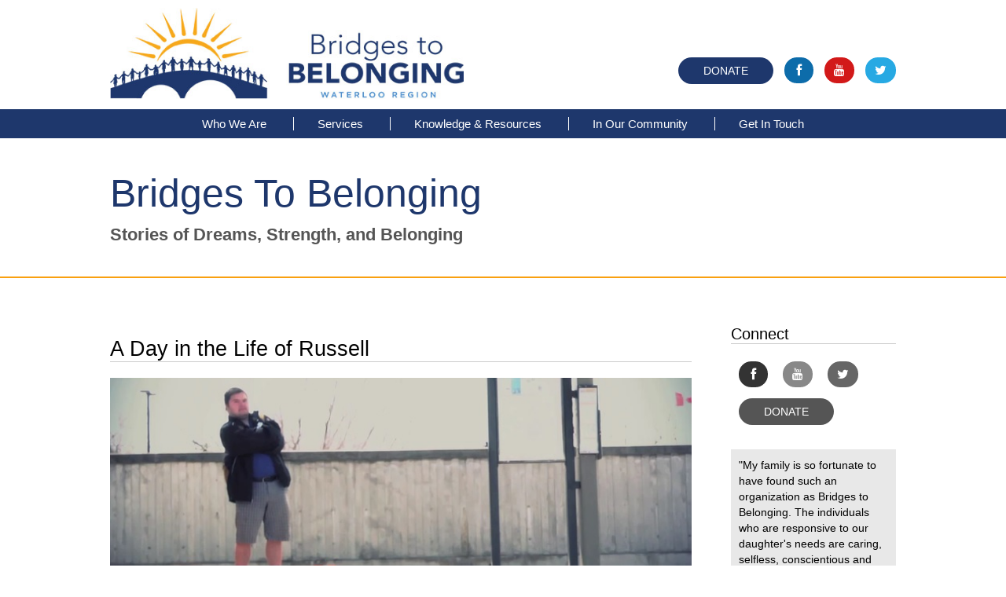

--- FILE ---
content_type: text/html; charset=UTF-8
request_url: https://www.bridgestobelonging.ca/2015/07/23/a-day-in-the-life-of-russell/
body_size: 16699
content:
<!DOCTYPE html>
<html lang="en-US">

<head>
	<meta charset="UTF-8" />
	
	
	<title>
		   A Day in the Life of Russell - Bridges To Belonging Waterloo Region	</title>
    <link href='http://fonts.googleapis.com/css?family=Open+Sans:400,300,600,400italic,600italic,700,700italic,800,800italic,300italic' rel='stylesheet' type='text/css'>
    <meta name='viewport' content='width=device-width, initial-scale=1, maximum-scale=1, user-scalable=no' />
    <link rel="stylesheet" href="https://www.bridgestobelonging.ca/wp-content/themes/bridges/font-awesome/css/font-awesome.min.css">
    <!-- remove responsive formatting <meta name="viewport" content="width=1000"> -->
	
	<link rel="shortcut icon" href="https://www.bridgestobelonging.ca/wp-content/themes/bridges/favicon.ico">
		
	<link rel="pingback" href="https://www.bridgestobelonging.ca/xmlrpc.php">

	
	<meta name='robots' content='index, follow, max-image-preview:large, max-snippet:-1, max-video-preview:-1' />

	<!-- This site is optimized with the Yoast SEO plugin v26.5 - https://yoast.com/wordpress/plugins/seo/ -->
	<link rel="canonical" href="https://www.bridgestobelonging.ca/2015/07/23/a-day-in-the-life-of-russell/" />
	<meta property="og:locale" content="en_US" />
	<meta property="og:type" content="article" />
	<meta property="og:title" content="A Day in the Life of Russell - Bridges To Belonging Waterloo Region" />
	<meta property="og:description" content="A snapshot of a day in the life of Russell, a young man with Down syndrome who is in his first year after high school. Thank you to Duncan Finnigan at the Multicultural Cinema Club, based at The Working Centre in Kitchener, Ontario, for this video. It is meant to inspire others that with a [&hellip;]" />
	<meta property="og:url" content="https://www.bridgestobelonging.ca/2015/07/23/a-day-in-the-life-of-russell/" />
	<meta property="og:site_name" content="Bridges To Belonging Waterloo Region" />
	<meta property="article:published_time" content="2015-07-23T19:10:04+00:00" />
	<meta property="article:modified_time" content="2015-07-28T13:03:13+00:00" />
	<meta property="og:image" content="https://www.bridgestobelonging.ca/wp-content/uploads/2015/07/russel-screenshot2.jpg" />
	<meta property="og:image:width" content="732" />
	<meta property="og:image:height" content="329" />
	<meta property="og:image:type" content="image/jpeg" />
	<meta name="author" content="Bridges To Belonging Waterloo Region" />
	<meta name="twitter:card" content="summary_large_image" />
	<meta name="twitter:label1" content="Written by" />
	<meta name="twitter:data1" content="Bridges To Belonging Waterloo Region" />
	<script type="application/ld+json" class="yoast-schema-graph">{"@context":"https://schema.org","@graph":[{"@type":"WebPage","@id":"https://www.bridgestobelonging.ca/2015/07/23/a-day-in-the-life-of-russell/","url":"https://www.bridgestobelonging.ca/2015/07/23/a-day-in-the-life-of-russell/","name":"A Day in the Life of Russell - Bridges To Belonging Waterloo Region","isPartOf":{"@id":"https://www.bridgestobelonging.ca/#website"},"primaryImageOfPage":{"@id":"https://www.bridgestobelonging.ca/2015/07/23/a-day-in-the-life-of-russell/#primaryimage"},"image":{"@id":"https://www.bridgestobelonging.ca/2015/07/23/a-day-in-the-life-of-russell/#primaryimage"},"thumbnailUrl":"https://www.bridgestobelonging.ca/wp-content/uploads/2015/07/russel-screenshot2.jpg","datePublished":"2015-07-23T19:10:04+00:00","dateModified":"2015-07-28T13:03:13+00:00","author":{"@id":"https://www.bridgestobelonging.ca/#/schema/person/c098983ffde7569a1a23b4924878eb6c"},"breadcrumb":{"@id":"https://www.bridgestobelonging.ca/2015/07/23/a-day-in-the-life-of-russell/#breadcrumb"},"inLanguage":"en-US","potentialAction":[{"@type":"ReadAction","target":["https://www.bridgestobelonging.ca/2015/07/23/a-day-in-the-life-of-russell/"]}]},{"@type":"ImageObject","inLanguage":"en-US","@id":"https://www.bridgestobelonging.ca/2015/07/23/a-day-in-the-life-of-russell/#primaryimage","url":"https://www.bridgestobelonging.ca/wp-content/uploads/2015/07/russel-screenshot2.jpg","contentUrl":"https://www.bridgestobelonging.ca/wp-content/uploads/2015/07/russel-screenshot2.jpg","width":732,"height":329},{"@type":"BreadcrumbList","@id":"https://www.bridgestobelonging.ca/2015/07/23/a-day-in-the-life-of-russell/#breadcrumb","itemListElement":[{"@type":"ListItem","position":1,"name":"Home","item":"https://www.bridgestobelonging.ca/"},{"@type":"ListItem","position":2,"name":"News &#038; Events","item":"https://www.bridgestobelonging.ca/community-advocacy/news-events/"},{"@type":"ListItem","position":3,"name":"A Day in the Life of Russell"}]},{"@type":"WebSite","@id":"https://www.bridgestobelonging.ca/#website","url":"https://www.bridgestobelonging.ca/","name":"Bridges To Belonging Waterloo Region","description":"","potentialAction":[{"@type":"SearchAction","target":{"@type":"EntryPoint","urlTemplate":"https://www.bridgestobelonging.ca/?s={search_term_string}"},"query-input":{"@type":"PropertyValueSpecification","valueRequired":true,"valueName":"search_term_string"}}],"inLanguage":"en-US"},{"@type":"Person","@id":"https://www.bridgestobelonging.ca/#/schema/person/c098983ffde7569a1a23b4924878eb6c","name":"Bridges To Belonging Waterloo Region","image":{"@type":"ImageObject","inLanguage":"en-US","@id":"https://www.bridgestobelonging.ca/#/schema/person/image/","url":"https://secure.gravatar.com/avatar/35699ac4c781bede22f271ba3bc051a9d479c539de6c315b040ffc55bfa9de22?s=96&d=mm&r=g","contentUrl":"https://secure.gravatar.com/avatar/35699ac4c781bede22f271ba3bc051a9d479c539de6c315b040ffc55bfa9de22?s=96&d=mm&r=g","caption":"Bridges To Belonging Waterloo Region"},"sameAs":["https://www.bridgestobelonging.ca"],"url":"https://www.bridgestobelonging.ca/author/facile/"}]}</script>
	<!-- / Yoast SEO plugin. -->


<link rel="alternate" type="application/rss+xml" title="Bridges To Belonging Waterloo Region &raquo; Feed" href="https://www.bridgestobelonging.ca/feed/" />
<link rel="alternate" type="application/rss+xml" title="Bridges To Belonging Waterloo Region &raquo; Comments Feed" href="https://www.bridgestobelonging.ca/comments/feed/" />
<link rel="alternate" type="application/rss+xml" title="Bridges To Belonging Waterloo Region &raquo; A Day in the Life of Russell Comments Feed" href="https://www.bridgestobelonging.ca/2015/07/23/a-day-in-the-life-of-russell/feed/" />
<link rel="alternate" title="oEmbed (JSON)" type="application/json+oembed" href="https://www.bridgestobelonging.ca/wp-json/oembed/1.0/embed?url=https%3A%2F%2Fwww.bridgestobelonging.ca%2F2015%2F07%2F23%2Fa-day-in-the-life-of-russell%2F" />
<link rel="alternate" title="oEmbed (XML)" type="text/xml+oembed" href="https://www.bridgestobelonging.ca/wp-json/oembed/1.0/embed?url=https%3A%2F%2Fwww.bridgestobelonging.ca%2F2015%2F07%2F23%2Fa-day-in-the-life-of-russell%2F&#038;format=xml" />
		<!-- This site uses the Google Analytics by ExactMetrics plugin v8.10.2 - Using Analytics tracking - https://www.exactmetrics.com/ -->
		<!-- Note: ExactMetrics is not currently configured on this site. The site owner needs to authenticate with Google Analytics in the ExactMetrics settings panel. -->
					<!-- No tracking code set -->
				<!-- / Google Analytics by ExactMetrics -->
				
	<style id='wp-img-auto-sizes-contain-inline-css' type='text/css'>
img:is([sizes=auto i],[sizes^="auto," i]){contain-intrinsic-size:3000px 1500px}
/*# sourceURL=wp-img-auto-sizes-contain-inline-css */
</style>
<link rel='stylesheet' id='shadowbox-css-css' href='https://www.bridgestobelonging.ca/wp-content/uploads/shadowbox-js/src/shadowbox.css?ver=3.0.3' type='text/css' media='screen' />
<link rel='stylesheet' id='shadowbox-extras-css' href='https://www.bridgestobelonging.ca/wp-content/plugins/shadowbox-js/css/extras.css?ver=3.0.3.10' type='text/css' media='screen' />
<style id='wp-emoji-styles-inline-css' type='text/css'>

	img.wp-smiley, img.emoji {
		display: inline !important;
		border: none !important;
		box-shadow: none !important;
		height: 1em !important;
		width: 1em !important;
		margin: 0 0.07em !important;
		vertical-align: -0.1em !important;
		background: none !important;
		padding: 0 !important;
	}
/*# sourceURL=wp-emoji-styles-inline-css */
</style>
<link rel='stylesheet' id='wp-block-library-css' href='https://www.bridgestobelonging.ca/wp-includes/css/dist/block-library/style.min.css?ver=6.9' type='text/css' media='all' />
<style id='global-styles-inline-css' type='text/css'>
:root{--wp--preset--aspect-ratio--square: 1;--wp--preset--aspect-ratio--4-3: 4/3;--wp--preset--aspect-ratio--3-4: 3/4;--wp--preset--aspect-ratio--3-2: 3/2;--wp--preset--aspect-ratio--2-3: 2/3;--wp--preset--aspect-ratio--16-9: 16/9;--wp--preset--aspect-ratio--9-16: 9/16;--wp--preset--color--black: #000000;--wp--preset--color--cyan-bluish-gray: #abb8c3;--wp--preset--color--white: #ffffff;--wp--preset--color--pale-pink: #f78da7;--wp--preset--color--vivid-red: #cf2e2e;--wp--preset--color--luminous-vivid-orange: #ff6900;--wp--preset--color--luminous-vivid-amber: #fcb900;--wp--preset--color--light-green-cyan: #7bdcb5;--wp--preset--color--vivid-green-cyan: #00d084;--wp--preset--color--pale-cyan-blue: #8ed1fc;--wp--preset--color--vivid-cyan-blue: #0693e3;--wp--preset--color--vivid-purple: #9b51e0;--wp--preset--gradient--vivid-cyan-blue-to-vivid-purple: linear-gradient(135deg,rgb(6,147,227) 0%,rgb(155,81,224) 100%);--wp--preset--gradient--light-green-cyan-to-vivid-green-cyan: linear-gradient(135deg,rgb(122,220,180) 0%,rgb(0,208,130) 100%);--wp--preset--gradient--luminous-vivid-amber-to-luminous-vivid-orange: linear-gradient(135deg,rgb(252,185,0) 0%,rgb(255,105,0) 100%);--wp--preset--gradient--luminous-vivid-orange-to-vivid-red: linear-gradient(135deg,rgb(255,105,0) 0%,rgb(207,46,46) 100%);--wp--preset--gradient--very-light-gray-to-cyan-bluish-gray: linear-gradient(135deg,rgb(238,238,238) 0%,rgb(169,184,195) 100%);--wp--preset--gradient--cool-to-warm-spectrum: linear-gradient(135deg,rgb(74,234,220) 0%,rgb(151,120,209) 20%,rgb(207,42,186) 40%,rgb(238,44,130) 60%,rgb(251,105,98) 80%,rgb(254,248,76) 100%);--wp--preset--gradient--blush-light-purple: linear-gradient(135deg,rgb(255,206,236) 0%,rgb(152,150,240) 100%);--wp--preset--gradient--blush-bordeaux: linear-gradient(135deg,rgb(254,205,165) 0%,rgb(254,45,45) 50%,rgb(107,0,62) 100%);--wp--preset--gradient--luminous-dusk: linear-gradient(135deg,rgb(255,203,112) 0%,rgb(199,81,192) 50%,rgb(65,88,208) 100%);--wp--preset--gradient--pale-ocean: linear-gradient(135deg,rgb(255,245,203) 0%,rgb(182,227,212) 50%,rgb(51,167,181) 100%);--wp--preset--gradient--electric-grass: linear-gradient(135deg,rgb(202,248,128) 0%,rgb(113,206,126) 100%);--wp--preset--gradient--midnight: linear-gradient(135deg,rgb(2,3,129) 0%,rgb(40,116,252) 100%);--wp--preset--font-size--small: 13px;--wp--preset--font-size--medium: 20px;--wp--preset--font-size--large: 36px;--wp--preset--font-size--x-large: 42px;--wp--preset--spacing--20: 0.44rem;--wp--preset--spacing--30: 0.67rem;--wp--preset--spacing--40: 1rem;--wp--preset--spacing--50: 1.5rem;--wp--preset--spacing--60: 2.25rem;--wp--preset--spacing--70: 3.38rem;--wp--preset--spacing--80: 5.06rem;--wp--preset--shadow--natural: 6px 6px 9px rgba(0, 0, 0, 0.2);--wp--preset--shadow--deep: 12px 12px 50px rgba(0, 0, 0, 0.4);--wp--preset--shadow--sharp: 6px 6px 0px rgba(0, 0, 0, 0.2);--wp--preset--shadow--outlined: 6px 6px 0px -3px rgb(255, 255, 255), 6px 6px rgb(0, 0, 0);--wp--preset--shadow--crisp: 6px 6px 0px rgb(0, 0, 0);}:where(.is-layout-flex){gap: 0.5em;}:where(.is-layout-grid){gap: 0.5em;}body .is-layout-flex{display: flex;}.is-layout-flex{flex-wrap: wrap;align-items: center;}.is-layout-flex > :is(*, div){margin: 0;}body .is-layout-grid{display: grid;}.is-layout-grid > :is(*, div){margin: 0;}:where(.wp-block-columns.is-layout-flex){gap: 2em;}:where(.wp-block-columns.is-layout-grid){gap: 2em;}:where(.wp-block-post-template.is-layout-flex){gap: 1.25em;}:where(.wp-block-post-template.is-layout-grid){gap: 1.25em;}.has-black-color{color: var(--wp--preset--color--black) !important;}.has-cyan-bluish-gray-color{color: var(--wp--preset--color--cyan-bluish-gray) !important;}.has-white-color{color: var(--wp--preset--color--white) !important;}.has-pale-pink-color{color: var(--wp--preset--color--pale-pink) !important;}.has-vivid-red-color{color: var(--wp--preset--color--vivid-red) !important;}.has-luminous-vivid-orange-color{color: var(--wp--preset--color--luminous-vivid-orange) !important;}.has-luminous-vivid-amber-color{color: var(--wp--preset--color--luminous-vivid-amber) !important;}.has-light-green-cyan-color{color: var(--wp--preset--color--light-green-cyan) !important;}.has-vivid-green-cyan-color{color: var(--wp--preset--color--vivid-green-cyan) !important;}.has-pale-cyan-blue-color{color: var(--wp--preset--color--pale-cyan-blue) !important;}.has-vivid-cyan-blue-color{color: var(--wp--preset--color--vivid-cyan-blue) !important;}.has-vivid-purple-color{color: var(--wp--preset--color--vivid-purple) !important;}.has-black-background-color{background-color: var(--wp--preset--color--black) !important;}.has-cyan-bluish-gray-background-color{background-color: var(--wp--preset--color--cyan-bluish-gray) !important;}.has-white-background-color{background-color: var(--wp--preset--color--white) !important;}.has-pale-pink-background-color{background-color: var(--wp--preset--color--pale-pink) !important;}.has-vivid-red-background-color{background-color: var(--wp--preset--color--vivid-red) !important;}.has-luminous-vivid-orange-background-color{background-color: var(--wp--preset--color--luminous-vivid-orange) !important;}.has-luminous-vivid-amber-background-color{background-color: var(--wp--preset--color--luminous-vivid-amber) !important;}.has-light-green-cyan-background-color{background-color: var(--wp--preset--color--light-green-cyan) !important;}.has-vivid-green-cyan-background-color{background-color: var(--wp--preset--color--vivid-green-cyan) !important;}.has-pale-cyan-blue-background-color{background-color: var(--wp--preset--color--pale-cyan-blue) !important;}.has-vivid-cyan-blue-background-color{background-color: var(--wp--preset--color--vivid-cyan-blue) !important;}.has-vivid-purple-background-color{background-color: var(--wp--preset--color--vivid-purple) !important;}.has-black-border-color{border-color: var(--wp--preset--color--black) !important;}.has-cyan-bluish-gray-border-color{border-color: var(--wp--preset--color--cyan-bluish-gray) !important;}.has-white-border-color{border-color: var(--wp--preset--color--white) !important;}.has-pale-pink-border-color{border-color: var(--wp--preset--color--pale-pink) !important;}.has-vivid-red-border-color{border-color: var(--wp--preset--color--vivid-red) !important;}.has-luminous-vivid-orange-border-color{border-color: var(--wp--preset--color--luminous-vivid-orange) !important;}.has-luminous-vivid-amber-border-color{border-color: var(--wp--preset--color--luminous-vivid-amber) !important;}.has-light-green-cyan-border-color{border-color: var(--wp--preset--color--light-green-cyan) !important;}.has-vivid-green-cyan-border-color{border-color: var(--wp--preset--color--vivid-green-cyan) !important;}.has-pale-cyan-blue-border-color{border-color: var(--wp--preset--color--pale-cyan-blue) !important;}.has-vivid-cyan-blue-border-color{border-color: var(--wp--preset--color--vivid-cyan-blue) !important;}.has-vivid-purple-border-color{border-color: var(--wp--preset--color--vivid-purple) !important;}.has-vivid-cyan-blue-to-vivid-purple-gradient-background{background: var(--wp--preset--gradient--vivid-cyan-blue-to-vivid-purple) !important;}.has-light-green-cyan-to-vivid-green-cyan-gradient-background{background: var(--wp--preset--gradient--light-green-cyan-to-vivid-green-cyan) !important;}.has-luminous-vivid-amber-to-luminous-vivid-orange-gradient-background{background: var(--wp--preset--gradient--luminous-vivid-amber-to-luminous-vivid-orange) !important;}.has-luminous-vivid-orange-to-vivid-red-gradient-background{background: var(--wp--preset--gradient--luminous-vivid-orange-to-vivid-red) !important;}.has-very-light-gray-to-cyan-bluish-gray-gradient-background{background: var(--wp--preset--gradient--very-light-gray-to-cyan-bluish-gray) !important;}.has-cool-to-warm-spectrum-gradient-background{background: var(--wp--preset--gradient--cool-to-warm-spectrum) !important;}.has-blush-light-purple-gradient-background{background: var(--wp--preset--gradient--blush-light-purple) !important;}.has-blush-bordeaux-gradient-background{background: var(--wp--preset--gradient--blush-bordeaux) !important;}.has-luminous-dusk-gradient-background{background: var(--wp--preset--gradient--luminous-dusk) !important;}.has-pale-ocean-gradient-background{background: var(--wp--preset--gradient--pale-ocean) !important;}.has-electric-grass-gradient-background{background: var(--wp--preset--gradient--electric-grass) !important;}.has-midnight-gradient-background{background: var(--wp--preset--gradient--midnight) !important;}.has-small-font-size{font-size: var(--wp--preset--font-size--small) !important;}.has-medium-font-size{font-size: var(--wp--preset--font-size--medium) !important;}.has-large-font-size{font-size: var(--wp--preset--font-size--large) !important;}.has-x-large-font-size{font-size: var(--wp--preset--font-size--x-large) !important;}
:where(.wp-block-visual-portfolio-loop.is-layout-flex){gap: 1.25em;}:where(.wp-block-visual-portfolio-loop.is-layout-grid){gap: 1.25em;}
/*# sourceURL=global-styles-inline-css */
</style>

<style id='classic-theme-styles-inline-css' type='text/css'>
/*! This file is auto-generated */
.wp-block-button__link{color:#fff;background-color:#32373c;border-radius:9999px;box-shadow:none;text-decoration:none;padding:calc(.667em + 2px) calc(1.333em + 2px);font-size:1.125em}.wp-block-file__button{background:#32373c;color:#fff;text-decoration:none}
/*# sourceURL=/wp-includes/css/classic-themes.min.css */
</style>
<link rel='stylesheet' id='contact-form-7-css' href='https://www.bridgestobelonging.ca/wp-content/plugins/contact-form-7/includes/css/styles.css?ver=6.1.4' type='text/css' media='all' />
<link rel='stylesheet' id='collapscore-css-css' href='https://www.bridgestobelonging.ca/wp-content/plugins/jquery-collapse-o-matic/css/core_style.css?ver=1.0' type='text/css' media='all' />
<link rel='stylesheet' id='collapseomatic-css-css' href='https://www.bridgestobelonging.ca/wp-content/plugins/jquery-collapse-o-matic/css/light_style.css?ver=1.6' type='text/css' media='all' />
<link rel='stylesheet' id='wpsc-style-css' href='https://www.bridgestobelonging.ca/wp-content/plugins/wordpress-simple-paypal-shopping-cart/assets/wpsc-front-end-styles.css?ver=5.2.3' type='text/css' media='all' />
<link rel='stylesheet' id='wprmenu.css-css' href='https://www.bridgestobelonging.ca/wp-content/plugins/wp-responsive-menu-pro/css/wprmenu.css?ver=6.9' type='text/css' media='all' />
<link rel='stylesheet' id='wpr_icons-css' href='https://www.bridgestobelonging.ca/wp-content/plugins/wp-responsive-menu-pro/inc/icons/style.css?ver=6.9' type='text/css' media='all' />
<link rel='stylesheet' id='font-awesome-css-css' href='https://www.bridgestobelonging.ca/wp-content/plugins/text-slider/public/../includes/font-awesome/css/font-awesome.min.css?ver=1.0.0' type='text/css' media='all' />
<link rel='stylesheet' id='font-awesome-ie7-css-css' href='https://www.bridgestobelonging.ca/wp-content/plugins/text-slider/public/../includes/font-awesome/css/font-awesome-ie7.min.css?ver=1.0.0' type='text/css' media='all' />
<link rel='stylesheet' id='text-slider-plugin-styles-css' href='https://www.bridgestobelonging.ca/wp-content/plugins/text-slider/public/assets/css/public.css?ver=1.0.0' type='text/css' media='all' />
<link rel='stylesheet' id='tablepress-default-css' href='https://www.bridgestobelonging.ca/wp-content/plugins/tablepress/css/build/default.css?ver=3.2.5' type='text/css' media='all' />
<link rel='stylesheet' id='wp-paginate-css' href='https://www.bridgestobelonging.ca/wp-content/plugins/wp-paginate/css/wp-paginate.css?ver=2.2.4' type='text/css' media='screen' />
<script type="text/javascript" src="https://www.bridgestobelonging.ca/wp-includes/js/jquery/jquery.min.js?ver=3.7.1" id="jquery-core-js"></script>
<script type="text/javascript" src="https://www.bridgestobelonging.ca/wp-includes/js/jquery/jquery-migrate.min.js?ver=3.4.1" id="jquery-migrate-js"></script>
<script type="text/javascript" src="https://www.bridgestobelonging.ca/wp-content/plugins/wp-responsive-menu-pro/js/jquery.transit.min.js?ver=6.9" id="jquery.transit-js"></script>
<script type="text/javascript" src="https://www.bridgestobelonging.ca/wp-content/plugins/wp-responsive-menu-pro/js/jquery.sidr.js?ver=6.9" id="sidr-js"></script>
<script type="text/javascript" id="wprmenu.js-js-extra">
/* <![CDATA[ */
var wprmenu = {"zooming":"yes","from_width":"900","parent_click":"no","swipe":"yes","submenu_open_icon":"wpr-icon-arrow-right9","submenu_close_icon":"wpr-icon-arrow-down9","submenu_display":"no"};
//# sourceURL=wprmenu.js-js-extra
/* ]]> */
</script>
<script type="text/javascript" src="https://www.bridgestobelonging.ca/wp-content/plugins/wp-responsive-menu-pro/js/wprmenu.js?ver=6.9" id="wprmenu.js-js"></script>
<script type="text/javascript" src="https://www.bridgestobelonging.ca/wp-content/plugins/text-slider/public/assets/js/text-slider.min.js?ver=1.0.0" id="text-sliderslider-plugin-script-js"></script>
<link rel="https://api.w.org/" href="https://www.bridgestobelonging.ca/wp-json/" /><link rel="alternate" title="JSON" type="application/json" href="https://www.bridgestobelonging.ca/wp-json/wp/v2/posts/240" /><link rel="EditURI" type="application/rsd+xml" title="RSD" href="https://www.bridgestobelonging.ca/xmlrpc.php?rsd" />
<meta name="generator" content="WordPress 6.9" />
<link rel='shortlink' href='https://www.bridgestobelonging.ca/?p=240' />
<script type='text/javascript'>
/* <![CDATA[ */
var VPData = {"version":"3.4.1","pro":false,"__":{"couldnt_retrieve_vp":"Couldn't retrieve Visual Portfolio ID.","pswp_close":"Close (Esc)","pswp_share":"Share","pswp_fs":"Toggle fullscreen","pswp_zoom":"Zoom in\/out","pswp_prev":"Previous (arrow left)","pswp_next":"Next (arrow right)","pswp_share_fb":"Share on Facebook","pswp_share_tw":"Tweet","pswp_share_x":"X","pswp_share_pin":"Pin it","pswp_download":"Download","fancybox_close":"Close","fancybox_next":"Next","fancybox_prev":"Previous","fancybox_error":"The requested content cannot be loaded. <br \/> Please try again later.","fancybox_play_start":"Start slideshow","fancybox_play_stop":"Pause slideshow","fancybox_full_screen":"Full screen","fancybox_thumbs":"Thumbnails","fancybox_download":"Download","fancybox_share":"Share","fancybox_zoom":"Zoom"},"settingsPopupGallery":{"enable_on_wordpress_images":false,"vendor":"fancybox","deep_linking":false,"deep_linking_url_to_share_images":false,"show_arrows":true,"show_counter":true,"show_zoom_button":true,"show_fullscreen_button":true,"show_share_button":true,"show_close_button":true,"show_thumbs":true,"show_download_button":false,"show_slideshow":false,"click_to_zoom":true,"restore_focus":true},"screenSizes":[320,576,768,992,1200]};
/* ]]> */
</script>
		<noscript>
			<style type="text/css">
				.vp-portfolio__preloader-wrap{display:none}.vp-portfolio__filter-wrap,.vp-portfolio__items-wrap,.vp-portfolio__pagination-wrap,.vp-portfolio__sort-wrap{opacity:1;visibility:visible}.vp-portfolio__item .vp-portfolio__item-img noscript+img,.vp-portfolio__thumbnails-wrap{display:none}
			</style>
		</noscript>
		
<!-- WP Simple Shopping Cart plugin v5.2.3 - https://wordpress.org/plugins/wordpress-simple-paypal-shopping-cart/ -->
	<script type="text/javascript">
	function ReadForm (obj1, tst) {
	    // Read the user form
	    var i,j,pos;
	    val_total="";val_combo="";

	    for (i=0; i<obj1.length; i++)
	    {
	        // run entire form
	        obj = obj1.elements[i];           // a form element

	        if (obj.type == "select-one")
	        {   // just selects
	            if (obj.name == "quantity" ||
	                obj.name == "amount") continue;
		        pos = obj.selectedIndex;        // which option selected
		        
		        const selected_option = obj.options[pos];
		        
		        val = selected_option?.value;   // selected value
		        if (selected_option?.getAttribute("data-display-text")){
                    val = selected_option?.getAttribute("data-display-text");
                }
		        
		        val_combo = val_combo + " (" + val + ")";
	        }
	    }
		// Now summarize everything we have processed above
		val_total = obj1.product_tmp.value + val_combo;
		obj1.wspsc_product.value = val_total;
	}
	</script>
    		<style id="wprmenu_css" type="text/css" >
			/* apply appearance settings */
			#wprmenu_bar {
				background: #273c67;
			}
			#wprmenu_bar .menu_title, #wprmenu_bar .wprmenu_icon_menu, .toggle-search i {
				color: #F2F2F2;
			}
			#wprmenu_menu, .search-expand {
				background: #273c67!important;
			}
			#wprmenu_menu.wprmenu_levels ul li {
				border-bottom:1px solid #ffffff;
				border-top:1px solid #273c67;
			}
			#wprmenu_menu ul li a {
				color: #CFCFCF;
			}
			.wpr_search button.wpr_submit,.toggle-search {
				color: #ffffff;
			}
			#wprmenu_menu ul li a:hover {
				color: #606060;
			}
			#wprmenu_menu.wprmenu_levels a.wprmenu_parent_item {
				border-left:1px solid #273c67;
			}
			#wprmenu_menu .wprmenu_icon_par {
				color: #CFCFCF;
			}
			#wprmenu_menu .wprmenu_icon_par:hover {
				color: #606060;
			}
			#wprmenu_menu.wprmenu_levels ul li ul {
				border-top:1px solid #ffffff;
			}
			#wprmenu_bar .wprmenu_icon i {
				color: #FFFFFF;
				font-size: 26px;
				line-height: 20px;
			}
			.wpr_social_icons a i {
				color: #ffffff			}
			.wpr_social_icons{
				border-bottom:2px solid #ffffff;
				border-top:1px solid #273c67;
			}
			
			#wprmenu_menu.left {
				width:80%;
				left: -80%;
			    right: auto;
			}
			#wprmenu_menu.right {
			    width:80%;
			    right: -80%;
			    left: auto;
			}

							#wprmenu_bar .wprmenu_icon {
					float: right!important;
					margin-right:0px!important;
				}
				#wprmenu_bar .bar_logo {
					pading-left: 0px;
				}
			

			/* show the bar and hide othere navigation elements */
			@media only screen and (max-width: 900px) {
				html { padding-top: 42px!important; }
				#wprmenu_bar { display: block!important; }
				div#wpadminbar { position: fixed; }
							}
		</style>
		    	<style>

		#text-slider {
			width: 100%;
			position: relative;
			font-family: 'Open Sans';
			font-size: 90px;
			font-weight: 600;
			line-height: 85px;
			height:auto;
			overflow:hidden;
			
		}

		#text-slider article {
			width:100%;
			position:absolute;
			top:0;
			left:0;
		}

		#text-slider span {	
			display: block;
		}
		#text-slider-controls {
			width: auto;
			height: auto;
			float:right;
			margin:3%;
			/*position: absolute;
			bottom: 0;
			right: 0;*/
		}
/*		
		#text-slider-controls .prev {	
			float: right;
		}
		#text-slider-controls .next {	
			float: right;
		}
*/
		#text-slider-controls a {
			text-decoration: none;
		}
		.nav-color {
			color: #000;
			font-size:86px;
		}
		.nav-color:hover {
			color: #eee;	
		}

		
				</style>
					<style type="text/css">
			/* If html does not have either class, do not show lazy loaded images. */
			html:not(.vp-lazyload-enabled):not(.js) .vp-lazyload {
				display: none;
			}
		</style>
		<script>
			document.documentElement.classList.add(
				'vp-lazyload-enabled'
			);
		</script>
		<link rel="icon" href="https://www.bridgestobelonging.ca/wp-content/uploads/2022/09/siteicon.jpg" sizes="32x32" />
<link rel="icon" href="https://www.bridgestobelonging.ca/wp-content/uploads/2022/09/siteicon.jpg" sizes="192x192" />
<link rel="apple-touch-icon" href="https://www.bridgestobelonging.ca/wp-content/uploads/2022/09/siteicon.jpg" />
<meta name="msapplication-TileImage" content="https://www.bridgestobelonging.ca/wp-content/uploads/2022/09/siteicon.jpg" />
    
    <!--[if lt IE 7]>
<script language="JavaScript">
function correctPNG() // correctly handle PNG transparency in Win IE 5.5 & 6.
{
   var arVersion = navigator.appVersion.split("MSIE")
   var version = parseFloat(arVersion[1])
   if ((version >= 5.5) && (document.body.filters)) 
   {
      for(var i=0; i<document.images.length; i++)
      {
         var img = document.images[i]
         var imgName = img.src.toUpperCase()
         if (imgName.substring(imgName.length-3, imgName.length) == "PNG")
         {
            var imgID = (img.id) ? "id='" + img.id + "' " : ""
            var imgClass = (img.className) ? "class='" + img.className + "' " : ""
            var imgTitle = (img.title) ? "title='" + img.title + "' " : "title='" + img.alt + "' "
            var imgStyle = "display:inline-block;" + img.style.cssText 
            if (img.align == "left") imgStyle = "float:left;" + imgStyle
            if (img.align == "right") imgStyle = "float:right;" + imgStyle
            if (img.parentElement.href) imgStyle = "cursor:hand;" + imgStyle
            var strNewHTML = "<span " + imgID + imgClass + imgTitle
            + " style=\"" + "width:" + img.width + "px; height:" + img.height + "px;" + imgStyle + ";"
            + "filter:progid:DXImageTransform.Microsoft.AlphaImageLoader"
            + "(src=\'" + img.src + "\', sizingMethod='scale');\"></span>" 
            img.outerHTML = strNewHTML
            i = i-1
         }
      }
   }    
}
window.attachEvent("onload", correctPNG);
</script>
<![endif]-->	

<!--[if lte IE 7]>
        <link rel="stylesheet" type="text/css" href="https://www.bridgestobelonging.ca/wp-content/themes/bridges/css/ie.css" />
<![endif]--> <!-- to fix image transparency in IE7> -->
    <script type="text/javascript">
function MM_swapImgRestore() { //v3.0
  var i,x,a=document.MM_sr; for(i=0;a&&i<a.length&&(x=a[i])&&x.oSrc;i++) x.src=x.oSrc;
}
function MM_preloadImages() { //v3.0
  var d=document; if(d.images){ if(!d.MM_p) d.MM_p=new Array();
    var i,j=d.MM_p.length,a=MM_preloadImages.arguments; for(i=0; i<a.length; i++)
    if (a[i].indexOf("#")!=0){ d.MM_p[j]=new Image; d.MM_p[j++].src=a[i];}}
}

function MM_findObj(n, d) { //v4.01
  var p,i,x;  if(!d) d=document; if((p=n.indexOf("?"))>0&&parent.frames.length) {
    d=parent.frames[n.substring(p+1)].document; n=n.substring(0,p);}
  if(!(x=d[n])&&d.all) x=d.all[n]; for (i=0;!x&&i<d.forms.length;i++) x=d.forms[i][n];
  for(i=0;!x&&d.layers&&i<d.layers.length;i++) x=MM_findObj(n,d.layers[i].document);
  if(!x && d.getElementById) x=d.getElementById(n); return x;
}

function MM_swapImage() { //v3.0
  var i,j=0,x,a=MM_swapImage.arguments; document.MM_sr=new Array; for(i=0;i<(a.length-2);i+=3)
   if ((x=MM_findObj(a[i]))!=null){document.MM_sr[j++]=x; if(!x.oSrc) x.oSrc=x.src; x.src=a[i+2];}
}
</script> <!-- script for swapping images -->


	<link rel="stylesheet" href="https://www.bridgestobelonging.ca/wp-content/themes/bridges/css/animate.css">
	<link rel="stylesheet" href="https://www.bridgestobelonging.ca/wp-content/themes/bridges/style.css">


<script>
 new WOW().init();
</script>
<div id="fb-root"></div>
<script>(function(d, s, id) {
  var js, fjs = d.getElementsByTagName(s)[0];
  if (d.getElementById(id)) return;
  js = d.createElement(s); js.id = id;
  js.src = "//connect.facebook.net/en_US/sdk.js#xfbml=1&version=v2.3";
  fjs.parentNode.insertBefore(js, fjs);
}(document, 'script', 'facebook-jssdk'));</script>

</head>

<body class="wp-singular post-template-default single single-post postid-240 single-format-standard wp-theme-bridges">
<script type="text/javascript">var _baLocale = 'us', _baUseCookies = true, _baHiddenMode = false, _baHideOnLoad = true;</script>
<script type="text/javascript" src="//www.browsealoud.com/plus/scripts/ba.js"></script>

<header> 
	<div id="wrapper"> 
	<div id="logo"><a href="https://www.bridgestobelonging.ca/"><img src="https://www.bridgestobelonging.ca/wp-content/themes/bridges/images/bridges-to-belonging-waterloo-region.jpg" width="514" height="132" alt=""/></a></div><!-- End Logo -->
<div id="right-header">
<ul>
<li class="donate"><a href="http://www.bridgestobelonging.ca/donate" >Donate</a></li>
<li class="fb"><a href="http://www.facebook.com/BtoBelonging" target="_blank"><i class="fa fa-facebook"></i></a></li>
<li class="yt"><a href="https://www.youtube.com/channel/UC7CB2BiqE_BTGBGxbyxHL5g" target="_blank"><i class="fa fa-youtube"></i></a></li>
<li class="tw"><a href="http://www.twitter.com/BtoBelonging" target="_blank"><i class="fa fa-twitter"></i></a></li>
</ul>
</div><!-- End right-header -->


    </div><!-- End Wrapper -->
</header>

	<nav>
         <div class="menu-menu-1-container"><ul id="menu-menu-1" class="menu"><li id="menu-item-252" class="menu-item menu-item-type-post_type menu-item-object-page menu-item-has-children menu-item-252"><a href="https://www.bridgestobelonging.ca/who-we-are/what-we-believe/">Who We Are</a>
<ul class="sub-menu">
	<li id="menu-item-260" class="menu-item menu-item-type-post_type menu-item-object-page menu-item-260"><a href="https://www.bridgestobelonging.ca/who-we-are/what-we-believe/">What We Believe</a></li>
	<li id="menu-item-251" class="menu-item menu-item-type-post_type menu-item-object-page menu-item-251"><a href="https://www.bridgestobelonging.ca/who-we-are/our-team/">Our Team</a></li>
	<li id="menu-item-250" class="menu-item menu-item-type-post_type menu-item-object-page menu-item-250"><a href="https://www.bridgestobelonging.ca/who-we-are/our-board-2/">Our Board</a></li>
	<li id="menu-item-2482" class="menu-item menu-item-type-post_type menu-item-object-page menu-item-2482"><a href="https://www.bridgestobelonging.ca/who-we-are/auditedfinancials/">Audited Financial Statements</a></li>
</ul>
</li>
<li id="menu-item-273" class="menu-item menu-item-type-post_type menu-item-object-page menu-item-has-children menu-item-273"><a href="https://www.bridgestobelonging.ca/supports-services/">Services</a>
<ul class="sub-menu">
	<li id="menu-item-268" class="menu-item menu-item-type-post_type menu-item-object-page menu-item-268"><a href="https://www.bridgestobelonging.ca/supports-services/planning-and-facilitation/">Planning and Facilitation</a></li>
	<li id="menu-item-696" class="menu-item menu-item-type-post_type menu-item-object-page menu-item-696"><a href="https://www.bridgestobelonging.ca/supports-services/home-creative-housing-supports/">Be at Home Creative Housing</a></li>
</ul>
</li>
<li id="menu-item-500" class="menu-item menu-item-type-post_type menu-item-object-page menu-item-has-children menu-item-500"><a href="https://www.bridgestobelonging.ca/knowledge-resources/">Knowledge &#038; Resources</a>
<ul class="sub-menu">
	<li id="menu-item-503" class="menu-item menu-item-type-post_type menu-item-object-page menu-item-503"><a href="https://www.bridgestobelonging.ca/knowledge-resources/workshops/">Workshops</a></li>
	<li id="menu-item-275" class="menu-item menu-item-type-post_type menu-item-object-page menu-item-275"><a href="https://www.bridgestobelonging.ca/knowledge-resources/resources/">Resources</a></li>
</ul>
</li>
<li id="menu-item-499" class="menu-item menu-item-type-post_type menu-item-object-page menu-item-has-children menu-item-499"><a href="https://www.bridgestobelonging.ca/community-advocacy/">In Our Community</a>
<ul class="sub-menu">
	<li id="menu-item-1943" class="menu-item menu-item-type-post_type menu-item-object-page menu-item-1943"><a href="https://www.bridgestobelonging.ca/community-advocacy/build-a-bridge/">Build-A-Bridge</a></li>
	<li id="menu-item-274" class="menu-item menu-item-type-post_type menu-item-object-page current_page_parent menu-item-274"><a href="https://www.bridgestobelonging.ca/community-advocacy/news-events/">News &#038; Events</a></li>
	<li id="menu-item-278" class="menu-item menu-item-type-post_type menu-item-object-page menu-item-278"><a href="https://www.bridgestobelonging.ca/category/bridges-to-belonging/">Our Stories</a></li>
</ul>
</li>
<li id="menu-item-282" class="menu-item menu-item-type-post_type menu-item-object-page menu-item-has-children menu-item-282"><a href="https://www.bridgestobelonging.ca/get-in-touch/contact-info/">Get In Touch</a>
<ul class="sub-menu">
	<li id="menu-item-276" class="menu-item menu-item-type-post_type menu-item-object-page menu-item-276"><a href="https://www.bridgestobelonging.ca/get-in-touch/contact-info/">Contact Info</a></li>
	<li id="menu-item-283" class="menu-item menu-item-type-post_type menu-item-object-page menu-item-283"><a href="https://www.bridgestobelonging.ca/get-in-touch/payinvoice/">Pay My Invoice</a></li>
</ul>
</li>
</ul></div>	</nav><div id="sub-banner">
    <div id="wrapper"> 
    
<h1>Bridges To Belonging</h1>
<h2>Stories of Dreams, Strength, and Belonging</h2>    
    </div><!-- End Wrapper -->
    </div><!-- End Sub-Banner -->
   

<div id="content">
<div id="wrapper">

<div id="content-text"> 
		
			<h2>A Day in the Life of Russell</h2>
			<div id="blog-thumbnail"> 
            <a href="https://www.bridgestobelonging.ca/2015/07/23/a-day-in-the-life-of-russell/"> <img width="732" height="329" src="https://www.bridgestobelonging.ca/wp-content/uploads/2015/07/russel-screenshot2.jpg" class="attachment-thumbnail size-thumbnail wp-post-image" alt="" decoding="async" fetchpriority="high" srcset="https://www.bridgestobelonging.ca/wp-content/uploads/2015/07/russel-screenshot2.jpg 732w, https://www.bridgestobelonging.ca/wp-content/uploads/2015/07/russel-screenshot2-300x135.jpg 300w" sizes="(max-width: 732px) 100vw, 732px" /></a>
            </div>
			<div class="meta">
	Posted in: <a href="https://www.bridgestobelonging.ca/category/bridges-to-belonging/" rel="category tag">Bridges To Belonging</a> | <em>On:</em> July 23rd, 2015 | <em>by</em> Bridges To Belonging Waterloo Region</div>
				<p>A snapshot of a day in the life of Russell, a young man with Down syndrome who is in his first year after high school. Thank you to Duncan Finnigan at the Multicultural Cinema Club, based at The Working Centre in Kitchener, Ontario, for this video. It is meant to inspire others that with a little planning and support you don&#8217;t have to fear the larger world after school finishes. Russell uses the services of Facile Waterloo Region and his facilitator Lori Maloney-Young.</p>
<div class="video-container"><iframe title="Life After High School" width="500" height="281" src="https://www.youtube.com/embed/dQg02071Qe4?feature=oembed" frameborder="0" allow="accelerometer; autoplay; clipboard-write; encrypted-media; gyroscope; picture-in-picture; web-share" referrerpolicy="strict-origin-when-cross-origin" allowfullscreen></iframe></div>
<p>&nbsp;</p>
	
				
			
	

			<!-- If comments are open, but there are no comments. -->

	 	


<div id="respond">

	<h3>Leave a Reply</h3>

	<div class="cancel-comment-reply">
		<a rel="nofollow" id="cancel-comment-reply-link" href="/2015/07/23/a-day-in-the-life-of-russell/#respond" style="display:none;">Click here to cancel reply.</a>	</div>

	
	<form action="https://www.bridgestobelonging.ca/wp-comments-post.php" method="post" id="commentform">

		
			<div>
				<input type="text" name="author" id="author" value="" size="22" tabindex="1" aria-required='true' />
				<label for="author">Name (required)</label>
			</div>

			<div>
				<input type="text" name="email" id="email" value="" size="22" tabindex="2" aria-required='true' />
				<label for="email">Mail (will not be published) (required)</label>
			</div>

			<div>
				<input type="text" name="url" id="url" value="" size="22" tabindex="3" />
				<label for="url">Website</label>
			</div>

		
		<!--<p>You can use these tags: <code>&lt;a href=&quot;&quot; title=&quot;&quot;&gt; &lt;abbr title=&quot;&quot;&gt; &lt;acronym title=&quot;&quot;&gt; &lt;b&gt; &lt;blockquote cite=&quot;&quot;&gt; &lt;cite&gt; &lt;code&gt; &lt;del datetime=&quot;&quot;&gt; &lt;em&gt; &lt;i&gt; &lt;q cite=&quot;&quot;&gt; &lt;s&gt; &lt;strike&gt; &lt;strong&gt; </code></p>-->

		<div>
			<textarea name="comment" id="comment" cols="58" rows="10" tabindex="4"></textarea>
		</div>

		<div>
			<input name="submit" type="submit" id="submit" tabindex="5" value="Submit Comment" />
			<input type='hidden' name='comment_post_ID' value='240' id='comment_post_ID' />
<input type='hidden' name='comment_parent' id='comment_parent' value='0' />
		</div>
		
		<input type="hidden" id="killer_value" name="killer_value" value="6395ebd0f4b478145ecfbaf939454fa4"/>
	</form>

		
</div>


	    
</div>
<aside>
<h2>Connect</h2>
<ul class="social-sidebar">
<li class="fb"><a href="http://www.facebook.com/BtoBelonging" target="_blank"><i class="fa fa-facebook"></i></a></li>
<li class="yt"><a href="https://www.youtube.com/channel/UC7CB2BiqE_BTGBGxbyxHL5g" target="_blank"><i class="fa fa-youtube"></i></a></li>
<li class="tw"><a href="http://www.twitter.com/BtoBelonging" target="_blank"><i class="fa fa-twitter"></i></a></li>
<li class="donate"><a href="http://www.bridgestobelonging.ca/donate" >Donate</a></li>
</ul>

            
<div id="text-slider"><div class="text-slideshow"><article><span class="testimonial">"My family is so fortunate to have found such an organization as Bridges to Belonging. The individuals who are responsive to our daughter's needs are caring, selfless, conscientious and dedicated. They are committed to making sure our family member is included within the community. I can't thank them enough."</span><span class="speaker">Kathleen and Margaret, Bridges to Belonging family members</span></article><article><span class="testimonial">“Our independent facilitator has brought people into my daughter’s life that she would never have met in a traditional program and now there are special relationships developing which we could never have imagined before.”</span><span class="speaker">Roslyn Vincent-Haven, Bridges to Belonging family member</span></article><article><span class="testimonial">"Having a facilitator in our lives has made a world of difference. All of a sudden I don't have to do everything myself, I'm not the one always asking for help, and I'm discovering every day things my son can succeed at that he might not have had the opportunity to try before."</span><span class="speaker">Clare Hitchens, Bridges to Belonging family member</span></article><article><span class="testimonial">"I have been working with my Facilitator for a while. We have tried quite a few things and slowly I am starting to put some passion back into my life."</span><span class="speaker">Graham, Bridges to Belonging Self-Advocate</span></article><article><span class="testimonial">"Cristin [my facilitator] is a special person in my life."</span><span class="speaker">Evie, Bridges to Belonging Self-Advocate</span></article><article><span class="testimonial">"We are grateful to Cristin [Evie's facilitator] for how well she has connected with Evie. She brings so many gifts to her relationship with Evie and to our family. She sees possibilities and potential in Evie and her community that we have not identified. We have an ally in Cristin and that is a great feeling."</span><span class="speaker">Doug and Wendy, Bridges to Belonging family members</span></article><article><span class="testimonial">"We sincerely appreciated meeting you today, Chaitali. Your attitude towards our son and his future development, especially supporting him to develop a personalized healthy way of cooking meals and team work with other supporters such as his social worker, job facilitator, etc. is most appreciated. Chaitali, you seem to understand a wholistic approach for our son."</span><span class="speaker">Marcy, Bridges to Belonging family member</span></article><article><span class="testimonial">“As Steph would say, ‘I like small steps.’ In this way, Steph’s independent housing journey is a work in progress, taking time and thoughtful planning.”</span><span class="speaker">Barb Prysnuk, Bridges to Belonging family member</span></article><article><span class="testimonial">“Please pass along my heartfelt thank to Bridges to Belonging. It's been a year with his facilitator and we are starting to see huge break-throughs! I know that where we are at is a direct result of having Danielle there to rely on, to encourage and to hear him, that we've gotten to this place. I'm feeling full of gratitude to your organization, for Wendy suggesting it, and for Danielle for being there so solidly for both my son and I every week for the past year.”</span><span class="speaker">Bridges to Belonging family member</span></article><article><span class="testimonial">"Both Cristin and Laura have treated Cailyn more as a friend than as a client, continue to instill trust and confidence in her, and in doing so have touched our hearts deeply. After 30 years in the system, we have seen a lot of workers come and go and after awhile, you become a little weary and disillusioned and start to lose faith in the process. A big thank you to Cristin, Laura and Bridges to Belonging for all you do!"</span><span class="speaker">Cara and Cailyn, Bridges to Belonging family members</span></article><article><span class="testimonial">"Many thanks for starting "Bridges to Belonging", and for all the good work you do daily in the community. You are making change one person at a time with your solutions to problems in a way that literally changes lives."</span><span class="speaker">Nina De Shane-Gill, community supporter</span></article><article><span class="testimonial">"So far, this has been the best, most useful program that Christina has participated in. Christina has experienced the largest strides toward independence, confidence and acceptance toward independent living ever. Independent Facilitation has been the most crucial program that Christina has been a part of and the most helpful to me, as the caregiver. Thank you for everything so far. I honestly don’t know what our lives would be like without you in them anymore!"</span><span class="speaker">Cathy, Bridges to Belonging Family Member</span></article></div><div id="text-slider-controls"><a href="#" class="prev"><i class="icon-chevron-left nav-color"></i></a> <a href="#" class="next"><i class="icon-chevron-right nav-color"></i></a></div></div>
<div id="news">
<h2>News</h2>
		<a href="https://www.bridgestobelonging.ca/2024/09/13/beats-for-belonging-2024/">Beats for Belonging 2024</a>
    <a href="https://www.bridgestobelonging.ca/2023/07/01/public-statement/">Public Statement from Bridges to Belonging Denouncing Hate Crimes and Supporting the 2SLGBQTIA+ Community</a>
    <a href="https://www.bridgestobelonging.ca/2022/09/13/will-help-us-build-bridges-2/">Building Bridges ~ Eradicating Barriers</a>
    	
<h2>Events</h2>

		<a href="https://www.bridgestobelonging.ca/2024/09/13/beats-for-belonging-2024/">Beats for Belonging 2024</a>
    <a href="https://www.bridgestobelonging.ca/2020/12/04/bracelets-for-belonging/">Bracelets for Belonging</a>
    <a href="https://www.bridgestobelonging.ca/2020/01/29/2020-bowling-belonging-fundraising-event/">2020 Bowling for Belonging FUNdRaising Event</a>
    	</div>
        
        <!-- All this stuff in here only shows up if you DON'T have any widgets active in this zone -->

	
</aside>
<div id="clear"></div>
</div> <!-- End Wrapper -->
</div> <!-- End Content -->

<div id="footer-nav">
	<div id="wrapper">

        <div class="menu-menu-1-container"><ul id="menu-menu-2" class="menu"><li class="menu-item menu-item-type-post_type menu-item-object-page menu-item-252"><a href="https://www.bridgestobelonging.ca/who-we-are/what-we-believe/">Who We Are</a></li>
<li class="menu-item menu-item-type-post_type menu-item-object-page menu-item-273"><a href="https://www.bridgestobelonging.ca/supports-services/">Services</a></li>
<li class="menu-item menu-item-type-post_type menu-item-object-page menu-item-500"><a href="https://www.bridgestobelonging.ca/knowledge-resources/">Knowledge &#038; Resources</a></li>
<li class="menu-item menu-item-type-post_type menu-item-object-page menu-item-499"><a href="https://www.bridgestobelonging.ca/community-advocacy/">In Our Community</a></li>
<li class="menu-item menu-item-type-post_type menu-item-object-page menu-item-282"><a href="https://www.bridgestobelonging.ca/get-in-touch/contact-info/">Get In Touch</a></li>
</ul></div>   </div> <!-- End Wrapper -->
</div>                   
<footer> 
	<div id="wrapper">

<div id="facebook">
  <img src="https://www.bridgestobelonging.ca/wp-content/themes/bridges/images/footer-logo.jpg" alt="Bridges To Belonging"/> 
  <p>&copy; Copyright <script language = "JavaScript" type="text/javascript">
       var now = new Date();
       document.write(+ now.getFullYear());
       </script> <br/>Bridges to Belonging Waterloo Region <br/>                           
   Design by <a href="http://qtweb.ca" target="_blank">QT Web Designs</a> </p>
  </div>
<div id="twitter">
<h3><a href="http://www.twitter.com/BtoBelonging" target="_blank">@BtoBelonging</a></h3>
             	</div>
<div id="newsletter">
<h3>Newsletter Sign Up</h3>
<!-- Begin MailChimp Signup Form -->
<link href="//cdn-images.mailchimp.com/embedcode/slim-081711.css" rel="stylesheet" type="text/css">
<style type="text/css">
 #mc_embed_signup{background:#fff; clear:left; font:14px Helvetica,Arial,sans-serif; }
 /* Add your own MailChimp form style overrides in your site stylesheet or in this style block.
    We recommend moving this block and the preceding CSS link to the HEAD of your HTML file. */
</style>
<div id="mc_embed_signup">
<form action="//facilewaterlooregion.us11.list-manage.com/subscribe/post?u=bd3935782cfd27437fea9b8aa&amp;id=6027a57c68" method="post" id="mc-embedded-subscribe-form" name="mc-embedded-subscribe-form" class="validate" target="_blank" novalidate>
    <div id="mc_embed_signup_scroll">
 <label for="mce-EMAIL">Enter your email below to subscribe to our newsletter</label>
 <input type="email" value="" name="EMAIL" class="email" id="mce-EMAIL" placeholder="email address" required>
    <!-- real people should not fill this in and expect good things - do not remove this or risk form bot signups-->
    <div style="position: absolute; left: -5000px;"><input type="text" name="b_bd3935782cfd27437fea9b8aa_6027a57c68" tabindex="-1" value=""></div>
    <div class="clear"><input type="submit" value="Subscribe" name="subscribe" id="mc-embedded-subscribe" class="button"></div>
    </div>
</form>
</div>
<!--End mc_embed_signup-->

<h4>Read past newsletters by clicking the link below:</h4>
<h6><a href="http://us11.campaign-archive1.com/home/?u=bd3935782cfd27437fea9b8aa&id=6027a57c68" target="_blank">Read Now</a></h6> 
</div>
<div id="clear"></div>
   </div>  <!-- End Wrapper -->    
</footer>
<div id="footer-bottom">
	    
</div><!-- End Footer --> 

<script type="speculationrules">
{"prefetch":[{"source":"document","where":{"and":[{"href_matches":"/*"},{"not":{"href_matches":["/wp-*.php","/wp-admin/*","/wp-content/uploads/*","/wp-content/*","/wp-content/plugins/*","/wp-content/themes/bridges/*","/*\\?(.+)"]}},{"not":{"selector_matches":"a[rel~=\"nofollow\"]"}},{"not":{"selector_matches":".no-prefetch, .no-prefetch a"}}]},"eagerness":"conservative"}]}
</script>
<script type="text/javascript" src="https://www.bridgestobelonging.ca/wp-content/uploads/shadowbox-js/79a2efdbda473193f75ef9b90524e2d7.js?ver=3.0.3" id="shadowbox-js"></script>
<script type="text/javascript" src="https://www.bridgestobelonging.ca/wp-includes/js/comment-reply.min.js?ver=6.9" id="comment-reply-js" async="async" data-wp-strategy="async" fetchpriority="low"></script>
<script type="text/javascript" src="https://www.bridgestobelonging.ca/wp-includes/js/dist/hooks.min.js?ver=dd5603f07f9220ed27f1" id="wp-hooks-js"></script>
<script type="text/javascript" src="https://www.bridgestobelonging.ca/wp-includes/js/dist/i18n.min.js?ver=c26c3dc7bed366793375" id="wp-i18n-js"></script>
<script type="text/javascript" id="wp-i18n-js-after">
/* <![CDATA[ */
wp.i18n.setLocaleData( { 'text direction\u0004ltr': [ 'ltr' ] } );
//# sourceURL=wp-i18n-js-after
/* ]]> */
</script>
<script type="text/javascript" src="https://www.bridgestobelonging.ca/wp-content/plugins/contact-form-7/includes/swv/js/index.js?ver=6.1.4" id="swv-js"></script>
<script type="text/javascript" id="contact-form-7-js-before">
/* <![CDATA[ */
var wpcf7 = {
    "api": {
        "root": "https:\/\/www.bridgestobelonging.ca\/wp-json\/",
        "namespace": "contact-form-7\/v1"
    }
};
//# sourceURL=contact-form-7-js-before
/* ]]> */
</script>
<script type="text/javascript" src="https://www.bridgestobelonging.ca/wp-content/plugins/contact-form-7/includes/js/index.js?ver=6.1.4" id="contact-form-7-js"></script>
<script type="text/javascript" id="collapseomatic-js-js-before">
/* <![CDATA[ */
const com_options = {"colomatduration":"fast","colomatslideEffect":"slideFade","colomatpauseInit":"","colomattouchstart":""}
//# sourceURL=collapseomatic-js-js-before
/* ]]> */
</script>
<script type="text/javascript" src="https://www.bridgestobelonging.ca/wp-content/plugins/jquery-collapse-o-matic/js/collapse.js?ver=1.7.2" id="collapseomatic-js-js"></script>
<script type="text/javascript" id="text-slider-plugin-script-js-extra">
/* <![CDATA[ */
var slider_options = [{"element":"#text-slider","settings":{"intervalTime":10000,"duration":1000,"definedHeight":""}}];
//# sourceURL=text-slider-plugin-script-js-extra
/* ]]> */
</script>
<script type="text/javascript" src="https://www.bridgestobelonging.ca/wp-content/plugins/text-slider/public/assets/js/public.js?ver=1.0.0" id="text-slider-plugin-script-js"></script>
<script type="text/javascript" src="https://www.bridgestobelonging.ca/wp-content/plugins/page-links-to/dist/new-tab.js?ver=3.3.7" id="page-links-to-js"></script>
<script type="text/javascript" id="kill_it_dead-js-extra">
/* <![CDATA[ */
var spam_destroyer = {"key":"spam-destroyer-819e50ba53e44bcc6d4ba8898fe3a0ef","lifetime":"3600"};
//# sourceURL=kill_it_dead-js-extra
/* ]]> */
</script>
<script type="text/javascript" src="https://www.bridgestobelonging.ca/wp-content/plugins/spam-destroyer/assets/kill.js?ver=2.1.6" id="kill_it_dead-js"></script>
<script type="text/javascript" src="https://www.bridgestobelonging.ca/wp-content/plugins/visual-portfolio/build/assets/js/pagination-infinite.js?ver=50005113e26cd2b547c0" id="visual-portfolio-pagination-infinite-js"></script>
<script id="wp-emoji-settings" type="application/json">
{"baseUrl":"https://s.w.org/images/core/emoji/17.0.2/72x72/","ext":".png","svgUrl":"https://s.w.org/images/core/emoji/17.0.2/svg/","svgExt":".svg","source":{"concatemoji":"https://www.bridgestobelonging.ca/wp-includes/js/wp-emoji-release.min.js?ver=6.9"}}
</script>
<script type="module">
/* <![CDATA[ */
/*! This file is auto-generated */
const a=JSON.parse(document.getElementById("wp-emoji-settings").textContent),o=(window._wpemojiSettings=a,"wpEmojiSettingsSupports"),s=["flag","emoji"];function i(e){try{var t={supportTests:e,timestamp:(new Date).valueOf()};sessionStorage.setItem(o,JSON.stringify(t))}catch(e){}}function c(e,t,n){e.clearRect(0,0,e.canvas.width,e.canvas.height),e.fillText(t,0,0);t=new Uint32Array(e.getImageData(0,0,e.canvas.width,e.canvas.height).data);e.clearRect(0,0,e.canvas.width,e.canvas.height),e.fillText(n,0,0);const a=new Uint32Array(e.getImageData(0,0,e.canvas.width,e.canvas.height).data);return t.every((e,t)=>e===a[t])}function p(e,t){e.clearRect(0,0,e.canvas.width,e.canvas.height),e.fillText(t,0,0);var n=e.getImageData(16,16,1,1);for(let e=0;e<n.data.length;e++)if(0!==n.data[e])return!1;return!0}function u(e,t,n,a){switch(t){case"flag":return n(e,"\ud83c\udff3\ufe0f\u200d\u26a7\ufe0f","\ud83c\udff3\ufe0f\u200b\u26a7\ufe0f")?!1:!n(e,"\ud83c\udde8\ud83c\uddf6","\ud83c\udde8\u200b\ud83c\uddf6")&&!n(e,"\ud83c\udff4\udb40\udc67\udb40\udc62\udb40\udc65\udb40\udc6e\udb40\udc67\udb40\udc7f","\ud83c\udff4\u200b\udb40\udc67\u200b\udb40\udc62\u200b\udb40\udc65\u200b\udb40\udc6e\u200b\udb40\udc67\u200b\udb40\udc7f");case"emoji":return!a(e,"\ud83e\u1fac8")}return!1}function f(e,t,n,a){let r;const o=(r="undefined"!=typeof WorkerGlobalScope&&self instanceof WorkerGlobalScope?new OffscreenCanvas(300,150):document.createElement("canvas")).getContext("2d",{willReadFrequently:!0}),s=(o.textBaseline="top",o.font="600 32px Arial",{});return e.forEach(e=>{s[e]=t(o,e,n,a)}),s}function r(e){var t=document.createElement("script");t.src=e,t.defer=!0,document.head.appendChild(t)}a.supports={everything:!0,everythingExceptFlag:!0},new Promise(t=>{let n=function(){try{var e=JSON.parse(sessionStorage.getItem(o));if("object"==typeof e&&"number"==typeof e.timestamp&&(new Date).valueOf()<e.timestamp+604800&&"object"==typeof e.supportTests)return e.supportTests}catch(e){}return null}();if(!n){if("undefined"!=typeof Worker&&"undefined"!=typeof OffscreenCanvas&&"undefined"!=typeof URL&&URL.createObjectURL&&"undefined"!=typeof Blob)try{var e="postMessage("+f.toString()+"("+[JSON.stringify(s),u.toString(),c.toString(),p.toString()].join(",")+"));",a=new Blob([e],{type:"text/javascript"});const r=new Worker(URL.createObjectURL(a),{name:"wpTestEmojiSupports"});return void(r.onmessage=e=>{i(n=e.data),r.terminate(),t(n)})}catch(e){}i(n=f(s,u,c,p))}t(n)}).then(e=>{for(const n in e)a.supports[n]=e[n],a.supports.everything=a.supports.everything&&a.supports[n],"flag"!==n&&(a.supports.everythingExceptFlag=a.supports.everythingExceptFlag&&a.supports[n]);var t;a.supports.everythingExceptFlag=a.supports.everythingExceptFlag&&!a.supports.flag,a.supports.everything||((t=a.source||{}).concatemoji?r(t.concatemoji):t.wpemoji&&t.twemoji&&(r(t.twemoji),r(t.wpemoji)))});
//# sourceURL=https://www.bridgestobelonging.ca/wp-includes/js/wp-emoji-loader.min.js
/* ]]> */
</script>

<!-- Begin Shadowbox JS v3.0.3.10 -->
<!-- Selected Players: html, iframe, img, qt, swf, wmp -->
<script type="text/javascript">
/* <![CDATA[ */
	var shadowbox_conf = {
		animate: true,
		animateFade: true,
		animSequence: "sync",
		modal: false,
		showOverlay: true,
		overlayColor: "#000",
		overlayOpacity: "0.8",
		flashBgColor: "#000000",
		autoplayMovies: true,
		showMovieControls: true,
		slideshowDelay: 0,
		resizeDuration: "0.35",
		fadeDuration: "0.35",
		displayNav: true,
		continuous: false,
		displayCounter: true,
		counterType: "default",
		counterLimit: "10",
		viewportPadding: "20",
		handleOversize: "resize",
		handleUnsupported: "link",
		autoDimensions: false,
		initialHeight: "160",
		initialWidth: "320",
		enableKeys: true,
		skipSetup: false,
		useSizzle: false,
		flashParams: {bgcolor:"#000000", allowFullScreen:true},
		flashVars: {},
		flashVersion: "9.0.0"
	};
	Shadowbox.init(shadowbox_conf);
/* ]]> */
</script>
<!-- End Shadowbox JS -->

		<div id="wprmenu_bar" class="wprmenu_bar">
						<div class="wprmenu_icon">
				<i class="wpr_open wpr-icon-th-menu"></i>
				<i class="wpr_close wpr-icon-cancel2"></i>
			</div>
			<div class="menu_title">
				<span class="wpr_title">MENU</span>
							</div>
		</div>

		<div id="wprmenu_menu" class="wprmenu_levels top wprmenu_custom_icons">
									<ul id="wprmenu_menu_ul">
				<li class="menu-item menu-item-type-post_type menu-item-object-page menu-item-has-children menu-item-252"><a href="https://www.bridgestobelonging.ca/who-we-are/what-we-believe/">Who We Are</a>
<ul class="sub-menu">
	<li class="menu-item menu-item-type-post_type menu-item-object-page menu-item-260"><a href="https://www.bridgestobelonging.ca/who-we-are/what-we-believe/">What We Believe</a></li>
	<li class="menu-item menu-item-type-post_type menu-item-object-page menu-item-251"><a href="https://www.bridgestobelonging.ca/who-we-are/our-team/">Our Team</a></li>
	<li class="menu-item menu-item-type-post_type menu-item-object-page menu-item-250"><a href="https://www.bridgestobelonging.ca/who-we-are/our-board-2/">Our Board</a></li>
	<li class="menu-item menu-item-type-post_type menu-item-object-page menu-item-2482"><a href="https://www.bridgestobelonging.ca/who-we-are/auditedfinancials/">Audited Financial Statements</a></li>
</ul>
</li>
<li class="menu-item menu-item-type-post_type menu-item-object-page menu-item-has-children menu-item-273"><a href="https://www.bridgestobelonging.ca/supports-services/">Services</a>
<ul class="sub-menu">
	<li class="menu-item menu-item-type-post_type menu-item-object-page menu-item-268"><a href="https://www.bridgestobelonging.ca/supports-services/planning-and-facilitation/">Planning and Facilitation</a></li>
	<li class="menu-item menu-item-type-post_type menu-item-object-page menu-item-696"><a href="https://www.bridgestobelonging.ca/supports-services/home-creative-housing-supports/">Be at Home Creative Housing</a></li>
</ul>
</li>
<li class="menu-item menu-item-type-post_type menu-item-object-page menu-item-has-children menu-item-500"><a href="https://www.bridgestobelonging.ca/knowledge-resources/">Knowledge &#038; Resources</a>
<ul class="sub-menu">
	<li class="menu-item menu-item-type-post_type menu-item-object-page menu-item-503"><a href="https://www.bridgestobelonging.ca/knowledge-resources/workshops/">Workshops</a></li>
	<li class="menu-item menu-item-type-post_type menu-item-object-page menu-item-275"><a href="https://www.bridgestobelonging.ca/knowledge-resources/resources/">Resources</a></li>
</ul>
</li>
<li class="menu-item menu-item-type-post_type menu-item-object-page menu-item-has-children menu-item-499"><a href="https://www.bridgestobelonging.ca/community-advocacy/">In Our Community</a>
<ul class="sub-menu">
	<li class="menu-item menu-item-type-post_type menu-item-object-page menu-item-1943"><a href="https://www.bridgestobelonging.ca/community-advocacy/build-a-bridge/">Build-A-Bridge</a></li>
	<li class="menu-item menu-item-type-post_type menu-item-object-page current_page_parent menu-item-274"><a href="https://www.bridgestobelonging.ca/community-advocacy/news-events/">News &#038; Events</a></li>
	<li class="menu-item menu-item-type-post_type menu-item-object-page menu-item-278"><a href="https://www.bridgestobelonging.ca/category/bridges-to-belonging/">Our Stories</a></li>
</ul>
</li>
<li class="menu-item menu-item-type-post_type menu-item-object-page menu-item-has-children menu-item-282"><a href="https://www.bridgestobelonging.ca/get-in-touch/contact-info/">Get In Touch</a>
<ul class="sub-menu">
	<li class="menu-item menu-item-type-post_type menu-item-object-page menu-item-276"><a href="https://www.bridgestobelonging.ca/get-in-touch/contact-info/">Contact Info</a></li>
	<li class="menu-item menu-item-type-post_type menu-item-object-page menu-item-283"><a href="https://www.bridgestobelonging.ca/get-in-touch/payinvoice/">Pay My Invoice</a></li>
</ul>
</li>
			</ul>
						
					</div>
		
<!-- BROWSEALOUD -->
<script type="text/javascript">var _baLocale = 'us', _baUseCookies = true, _baHiddenMode = false, _baHideOnLoad = true;</script>
<script type="text/javascript" src="//www.browsealoud.com/plus/scripts/ba.js"></script>

<!-- eo BROWSEALOUD -->

	
<script>
  (function(i,s,o,g,r,a,m){i['GoogleAnalyticsObject']=r;i[r]=i[r]||function(){
  (i[r].q=i[r].q||[]).push(arguments)},i[r].l=1*new Date();a=s.createElement(o),
  m=s.getElementsByTagName(o)[0];a.async=1;a.src=g;m.parentNode.insertBefore(a,m)
  })(window,document,'script','//www.google-analytics.com/analytics.js','ga');

  ga('create', 'UA-60115377-9', 'auto');
  ga('send', 'pageview');

</script>

</body>

</html>


--- FILE ---
content_type: text/css
request_url: https://www.bridgestobelonging.ca/wp-content/plugins/wp-responsive-menu-pro/css/wprmenu.css?ver=6.9
body_size: 1256
content:
/*
Basic font for the plugin
 */
@import url(http://fonts.googleapis.com/css?family=Open+Sans:400,300,600);
#wprmenu_bar,
#wprmenu_bar *,
#wprmenu_menu,
#wprmenu_menu * {
  /* reset */
	margin:0;
	padding:0;
	-moz-box-sizing: border-box!important;
	-webkit-box-sizing: border-box!important;
	box-sizing: border-box!important;
	font-family: 'Open Sans', sans-serif;
	list-style:none;
	text-align:left;
	font-size:100%;
	font-weight:normal;
}
#wprmenu_menu img, #wprmenu_bar img {
  border:0; border:none;
}

.wprmenu_clear {
	clear: both !important;
    display: block !important;
    height: 1px !important;
    margin: -1px 0 0 !important;
    width: 1px !important;
}
/*
The top Bar that shows/hides the menu
 */
#wprmenu_bar {
	position:fixed;
	top:0px;
	left:0px;
	background: #0D0D0D;
	padding:10px 16px;
	width:100%;
	display: none;
	height:42px;
	display: none;
	z-index: 9999;
}
#wprmenu_bar .menu_title {
	color:#f2f2f2;
	font-weight: 400;
	font-size: 20px;
	line-height: 23px;
	display: inline-block;
}
.toggle-search {
	display: inline-block;
	margin: -10px -16px 0px 0px !important;
	padding: 10px 16px !important;
	line-height: 15px;
	float: right;
	font-size: 20px !important;
	cursor: pointer;
}
#wprmenu_menu .wpr_social_icons {
	padding-left: 15px;
	padding-top: 15px;
	padding-bottom: 10px;
}
#wprmenu_menu .wpr_social_icons a {
	padding-right: 5px;
}
#wprmenu_menu .wpr_social_icons a i {
	font-size: 25px;
}
.search-expand {
	display: none;
	position: absolute;
	right: 0;
	background: #333;
	top: 42px;
	width: 260px;
}
#wprmenu_bar .bar_logo {
  border:0px;
  border:none;
  margin:0xp;
  padding:0px;
  margin-top: -2px;
  padding-right: 8px;
  width:auto;
  height: 25px;
}
/* Search Box */
.wpr_search {
	padding: 10px !important;
}
.wpr-search-form {
	position: relative;
}
.wpr_search button.wpr_submit {
	position: absolute;
	right: 0;
	background: transparent !important;
	height: 100%;
	font-size: 20px !important;
	width: 25px;
	text-align: center;
	border: 0px !important;
}
.wpr_search .wpr-search-field {
	padding: 5px !important;
	border: 1px solid #ccc;
	max-width: 100%;
	width: 100%;
}
/* font icon */
#wprmenu_bar .wprmenu_icon_menu {
	color:#f2f2f2;
	margin-right:5px;
}
/* html icon */
#wprmenu_bar .wprmenu_icon {
	overflow: hidden;
	float: left;
	padding-right: 6px;
	padding-top: 2px;
	position: relative;
}
#wprmenu_bar .wprmenu_icon span {
  -webkit-transition: all .01s ease-in-out;
  -moz-transition: all .01s ease-in-out;
  -o-transition: all .01s ease-in-out;
  -ms-transition: all .01s ease-in-out;
  transition: all .01s ease-in-out;
	display: block;
  position: absolute;
	width: 20px;
	height: 4px;
  left: 0px;
	background: #f2f2f2;
}
body { position: relative!important; }
 .wpr_close {
	display: none;
 }

#wprmenu_menu.top {
	top:0px;
	left:0px;
	width:100%;
	display: none;
	position: relative;
	z-index: 9999;
}
#wprmenu_menu.left, #wprmenu_menu.right {
    display: none;
    position: absolute;
    position: fixed;
    top: 0px;
    height: 100%;
    z-index: 9998;
    overflow-x: none;
    overflow-y: auto;
    background: #2E2E2E;
    top: 42px;
    padding-bottom: 43px;
}
body.admin-bar #wprmenu_bar {
	top:32px;
}
body.admin-bar #wprmenu_menu.left, 
body.admin-bar #wprmenu_menu.right {
	top: 74px;
	padding-bottom: 75px !important;
}
@media only screen and (max-width: 782px) {
	body.admin-bar #wprmenu_menu.left, 
	body.admin-bar #wprmenu_menu.right {
		top: 86px;
		padding-bottom: 87px !important;
	}
	body.admin-bar #wprmenu_bar {
		top:46px;
	}
}
/*1st level*/
#wprmenu_menu ul {
	margin:0px;
	padding:0px;
	display: block;
	width:100%;
	position: relative;
	list-style: none;
}
#wprmenu_menu ul li {
	display: block;
	list-style: none;
}

#wprmenu_menu ul li a, #wprmenu_menu ul li a:hover {
	border-bottom:1px solid #131212;
	border-top:1px solid #474747;
	display: block;
	color:#D3D3D3;
	padding: 13px 14px;
	font-size:14px;
	margin:0px;
	text-decoration: none;
	width: 100%;
	cursor: pointer;
}


/*********/
#wprmenu_menu.wprmenu_levels ul li {
	display: block;
	overflow: hidden;
	border-bottom:1px solid #131212;
	border-top:1px solid #474747;
	width:100%;
	position: relative;
}
#wprmenu_menu.wprmenu_levels ul li a{
	float: left;
	border: none;
	width: 100%;
}
#wprmenu_menu.wprmenu_levels a.wprmenu_parent_item {
	border-left:1px solid #474747;
	margin-left: 44px;
}
#wprmenu_menu .wprmenu_icon_par {
	position: relative;
	display: block;
	color: #CFCFCF;
	width: 46px;
	cursor: pointer;
	float: left;
	position: absolute;
	top:0px;
	left:0px;
	line-height: 50px;
	font-size: 25px;
	text-align: center;
}
.wpr_title,.wprmenu_icon {
	cursor: pointer;
}


#wprmenu_menu .wprmenu_no_border_bottom {
	border-bottom: none!important;
}

#wprmenu_menu.wprmenu_levels ul li ul { border-top:1px solid #131212;}

#wprmenu_menu.wprmenu_levels ul li ul li { padding-left:14px;}

#wprmenu_menu.wprmenu_levels ul li ul li ul li { padding-left:58px;}

#wprmenu_menu.wprmenu_levels ul li ul li ul li ul li { padding-left:102px;}

#wprmenu_menu.wprmenu_levels ul li ul li ul li ul li ul li { padding-left:146px;}


#wprmenu_menu.wprmenu_levels ul li ul li.wprmenu_parent_item_li { padding-left:0px;}
#wprmenu_menu.wprmenu_levels ul li ul li.wprmenu_parent_item_li .wprmenu_icon_par { margin-left:14px;}
#wprmenu_menu.wprmenu_levels ul li ul li.wprmenu_parent_item_li a.wprmenu_parent_item { margin-left: 58px;}

#wprmenu_menu.wprmenu_levels ul li ul li ul li.wprmenu_parent_item_li { padding-left:0px;}
#wprmenu_menu.wprmenu_levels ul li ul li ul li.wprmenu_parent_item_li .wprmenu_icon_par { margin-left:58px;}
#wprmenu_menu.wprmenu_levels ul li ul li ul li.wprmenu_parent_item_li a.wprmenu_parent_item { margin-left: 102px;}

#wprmenu_menu.wprmenu_levels ul li ul li ul li ul li.wprmenu_parent_item_li { padding-left:0px;}
#wprmenu_menu.wprmenu_levels ul li ul li ul li ul li.wprmenu_parent_item_li .wprmenu_icon_par { margin-left:102px;}
#wprmenu_menu.wprmenu_levels ul li ul li ul li ul li.wprmenu_parent_item_li a.wprmenu_parent_item { margin-left: 146px;}

#wprmenu_menu.wprmenu_levels ul li ul li ul li ul li ul li.wprmenu_parent_item_li { padding-left:0px;}
#wprmenu_menu.wprmenu_levels ul li ul li ul li ul li ul li.wprmenu_parent_item_li .wprmenu_icon_par { margin-left:146px;}
#wprmenu_menu.wprmenu_levels ul li ul li ul li ul li ul li.wprmenu_parent_item_li a.wprmenu_parent_item { margin-left: 220px;}

--- FILE ---
content_type: text/css
request_url: https://www.bridgestobelonging.ca/wp-content/themes/bridges/style.css
body_size: 4615
content:
/*   
Theme Name: Bridges To Belonging Website Theme
Theme URI: http://bridgestobelonging.ca
Description: A custom theme template for the new Bridges website.
Author: QT Web Designs
Author URI: http://qtweb.ca
Version: 2.0
*/



body,td,th {}
body {margin: 0;padding: 0;font-size: 14px; font-family: 'Open Sans', sans-serif;}
#wrapper {clear:both; width: 1000px; margin: 0 auto;}
p {line-height: 22px; margin: 0 0 15px; padding: 0;}
h1, h2, h3, h4, h5, h6 { margin:0; padding:0;}
a {color: #1E376C; text-decoration: none;}
a:hover {color: #666; text-decoration: none;}
a:link img {border: none; }
ul,ol {}
li {}

/*TRANSISTIONS*/
nav li a, .fb a, .yt a, .tw a, .donate a, #logo img {transition: all 1s; -moz-transition: all 1s; -webkit-transition: all 1s; -ms-transition: all 1s; -o-transition: all 1s;}

/* Header Elements  */
header {padding: 0px 0; margin-top: 0px;}

#__ba_frame {float: right; display: block;position: absolute; right: 5px; top: 5px;}
#__ba_panel {}

#logo {width: 45%; float: left; margin: 10px 0;}
#logo img {width: 100%; height: auto;}
#logo img:hover {opacity: 0.7;}
#right-header {float: right;margin-top: 67px;}
#right-header ul {display: inline-block;float: right;}
#right-header li {list-style: none; display: inline-block; }
#right-header li a {color: #fff;border-radius: 25px; margin-left: 10px}
.donate a{background: #1E376C; padding: 9px 32px; text-transform:uppercase;}
.donate a:hover {background: #333;}
.fb a, .yt a, .tw a {font-size: 16px;padding: 8px 12px; }
.fb a:hover, .yt a:hover, .tw a:hover {background: #333;}
.fb a{background: #0d6caa; padding: 8px 15px}
.yt a{background: #d21919;}
.tw a{background: #27a9e3;}

#banner {clear: both; text-align: center;}

#sub-banner {clear:both; text-align: left; border-bottom: 2px solid #F9A00F; margin-bottom: 40px;}
#sub-banner h1 {color: #1E376C; font-size: 50px; font-weight: 300; line-height: 60px; margin: 0px 0; padding: 40px 0px 20px}
#sub-banner h2 {font-size: 22px; font-weight: 600; border: none; margin: -10px 0 40px; color: #555;}
#quote {background: #FAA61C; }
#quote h3 {width: 64%; font-size: 28px; line-height: 30px; font-weight:500; color: #fff; margin-bottom: 8px; padding: 25px 0;}
#quote h6 a {color: #fff; background: #1E376D; border-radius: 7px; padding: 15px 40px; text-transform: uppercase; font-size: 25px;float: right;display: block; margin-top: -93px; margin-bottom: 140px;}
#quote h6 a:hover {background: #555;}
#quote h6 a:before {content: url(images/big-white-arrow.png); position: relative; top: 5px; margin-right: 10px; margin-left: 0}
/* Main Menu  */
nav {clear: both; width: 100%;  padding: 10px 0; margin: 10px 0px 0px 0; background: #1E376C;display: block;}
nav ul {list-style: none; text-align: center; padding: 0; margin: 0px; }
nav li {list-style: none; display: inline-block; padding: 0px; margin: 0px;border-left: 1px solid #fff}
nav li a {color: #fff;	font-weight: 500;	margin: 0px; font-size: 15px; padding: 5px 30px; text-decoration: none;	text-transform: none; }
nav li:first-child { border-left: none}
nav li a:hover {color: #F1A91C;}

/* Flyout Menu  */
nav li ul{display:none; position:absolute; width:160px; height: auto; margin: 0px 0px; padding-top: 10px; z-index:200;}
nav li:hover ul{display:block;}
nav li li { display:block; float:none; margin: 0; padding: 0;border:none;}
nav li ul a{color: #333;  display:block; font-size:14px; font-weight:normal; padding:10px 15px; text-align:left; margin: 0px; height: auto; line-height: 16px; text-transform: none; background-color: #1E376C; width: 160px; }
nav li:hover li a {background-image: none; color: #fff; border: none; }
nav li:hover li a:hover {color: #fff; background-color:#444;}
nav li.current_page_item a{color: #fff; }
nav li.current_page_item ul a{background-color: #777;font-weight:normal;}

/* 3rd Level Flyout Menu  */
nav li li a {float: none;margin: 0px;}
nav li li li a {background: #222;}
nav li li ul {z-index: 9999;position: absolute;left: -999em;height: auto;width: 140px;margin: -24px 0 0 134px;padding: 0px; }
nav li:hover ul ul {left: -999em;}
nav li li:hover ul {left: auto;}

nav li.current_page_item a{}
nav li.current_page_item ul a{}

/* Standard Page Elements  */
#content {padding-bottom: 30px;}
#content-text {width: 74%; float: left; margin-top: 15px;}
#content h1 {color: #1E376C; font-size: 30px; line-height: 50px; margin: 10px 0; padding: 20px 0px 10px ; border-bottom: 1px solid #ccc;}
#content-text a {text-decoration: underline;}
h2 {font-weight: 400; margin: 20px 0; font-size: 27px;
border-bottom: 1px solid #ccc;
  padding: 0 0px;

}


#content h3 {font-size: 24px; font-weight:400; color: #333; line-height: 26px; margin-bottom: 15px; margin-top: 10px;} 
#content h3 a {} #content h3 a:hover {}

#content h4 {color: #1E376C; text-transform: uppercase; font-size: 25px; margin-bottom: 7px;}
#content h5 {color: #27a9e3; text-transform: uppercase; font-size: 17px; margin-bottom: 10px; border-bottom: 1px solid #ccc;}
#content h6 a {text-align: right; display: inline-block; color: #333; font-size: 16px; font-weight: 500;text-decoration: none;}
#content h6:after {content: url(images/chevron-black.png); display: inline-block; margin-left: 15px; margin-right: 5px;}
#content h6 {border-top: 1px solid #ddd;border-bottom: 1px solid #ddd; text-align: right; margin: 20px 0 45px; padding: 10px 3px;}
#content h6:hover {background: #ddd;}
#content p {font-size: 14px; }
#content ul, #content ol {margin: 10px 0 10px 20px; padding: 0;font-size: 14px;}
#content blockquote {background: url(images/testimonial-bg.png); margin: 0;  padding: 10px 10px 2px;}

#content-text img {width: 100%; height: auto;}
#content-text .alignleft  {width: 50%; height: auto;}
#content-text .alignright {width: 50%; height: auto;}
#content-text .reg-size {width: auto; height: auto;}


#people {}
#people h3 {float: right; width: 80%; text-align: left; font-size: 30px; padding-top: 15px; }
#people h4 {float: right; width: 80%; text-align: left; text-transform: none; font-size: 15px; font-style: italic; margin-top: -50px;}
#people div {margin-left: 60px; background: #eee;margin-bottom: 60px; border-radius: 20px;}
#people img {width: 120px; height: 120px;border-radius: 65px; margin-left: -60px;margin-top: -30px;}
#people h5 {text-transform: none; color: #333; border: none; padding-bottom: 40px; font-weight: normal; font-size: 14px;}

.collapseomatic {clear: both; background-image: url(images/plus.png); background-repeat: no-repeat; padding: 3px 30px 25px 29px;  font-weight: normal; color: #333; cursor: pointer; font-size: 16px; line-height: 19px; background-position: left 2px; display: block; margin: -90px 0 5px 20%;}
.collapseomatic_excerpt, .collapseomatic_content {padding: 0 7% 20px 13%;}
.colomat-hover {text-decoration: underline;}
.colomat-close {background-image: url(images/minus.png);}
.colomat-close {height: 10px;}

/* Fix responsive formatting issue for contact form 7 - content text img size  */

#content-text .wpcf7-form img {width: 1%; height: 20px;margin-bottom: 20px;}


section {clear:both; float: left; width: 70%; margin: 0; padding: 0;}

.mtw_head, .mtw_footer {display: none;}
.mtw_tweets ul {-webkit-padding-start: 0px;}
article {}
article h2 {}

#features {text-align:center; color: #fff; margin-top: 100px;}
#features img {width: 55%; height: auto; margin-bottom: -15px;-webkit-border-radius: 120px; -moz-border-radius: 120px; border-radius: 120px;border: 2px solid #1E376D; margin-top: -70px; margin-bottom: 10px;}
#features h3 {font-size: 20px; padding-bottom: 10px;color: #fff; font-weight: 600;}
#features h3:before {content:none}
#features h5 {text-align: center; border: none;}
#features h5 a {font-weight: normal;color: #fff;font-size: 16px;  }
#features h5 a:after {content: url(images/chevron-white.png) no-repeat; padding-left: 5px;}
#features>div {width: 28%; float: left; padding: 0px 1% 20px; margin-right: 5%; margin-bottom: 10px;background: #1E376D;}

#features>div:nth-of-type(3) {margin-right: 0;}
#clear {clear: both;}


/* Feature - 4 Column  */

#features4 {}
#features4>div {width: 21.5%; float: left; background: #ccc; padding: 10px 1%; margin-right: 2%; margin-bottom: 10px;}
#features4>div:nth-of-type(4) {margin-right: 0;}


.rsUni, .rsUni .rsOverflow, .rsUni .rsSlide, .rsUni .rsVideoFrameHolder, .rsUni .rsThumbs {background: none;margin: 0 auto; }
#slider {width: 1101px; height: 472px; margin: 0 auto;}

.gallery {margin: 0px;line-height: 0em;}
.gallery-item {float: left; width: 31%; margin-right: 2%;margin-top: 0px;text-align: center;}
.gallery img {border: 0px;margin:0px;padding: 0px;}
.gallery-caption {margin: 10px 0;}

/* Sidebar Elements  */
aside {float: right; width: 21%; margin: 0px 0 30px; }
#content aside a {text-decoration: none;}
aside h2 {font-size: 20px;}
aside h2:after {width: 145%;  left: 120%;}

#news ul {}
#content #news a {display: block; margin-bottom: 10px;color: #333;}
#content #news a:hover {color: #27A9E3}
#content aside ul {display: inline-block;float: left; margin-left: 0px; margin-top: 0px; margin-bottom: 20px;}
aside li {list-style: none; display: inline-block; margin-bottom: 20px;margin-right: 5px;margin-top: 10px;}
aside li a {color: #fff;border-radius: 25px; margin-left: 10px}
aside .donate a{background: #555; padding: 9px 32px; text-transform:uppercase; margin-bottom: 20px;}
aside .donate a:hover {background: #333;}
aside .fb a, aside .yt a, aside .tw a {font-size: 16px;padding: 8px 12px; }
aside .fb a:hover, aside .yt a:hover, aside .tw a:hover {background: #333;}
aside .fb a{background: #333; padding: 8px 15px}
aside .yt a{background: #888;}
aside .tw a{background: #666;}



#testimonial {padding-top: 20px;clear:both;font-size: 13px;}
.text-box {background: url(images/testimonial-bg.png); padding: 10px;}
.text-end {background: url(images/triangle.png) no-repeat 30px top; margin-top: -15px; padding-top: 10px; text-align: right;}

.sldr_title, .testimonial_nav, .testimonial_nav_arrow_wrap, .shtml_wpf_ref{display:none;}
.text-slideshow {font-size: 14px;line-height: 20px;font-weight: normal; font-family: 'Open Sans', sans-serif; }
.text-slideshow .testimonial {background: url(images/testimonial-bg.png); padding: 10px;margin-bottom: 15px;}
.text-slideshow .speaker {clear:both; display:block; margin-top: 15px;font-weight: bold; padding-bottom: 20px; background: url(images/triangle.png) no-repeat 30px top; margin-top: -15px; padding-top: 15px; text-align: right;}
#text-slider-controls {display:none;}

aside ul {}
aside p {}

/* Footer Elements  */
footer {clear:both; padding: 15px 0;}
#footer-nav {background: #1E376C;padding: 3px; font-size: 14px;}
#footer-nav ul {margin: 10px 0 5px;  text-align: center; padding: 0;}
#footer-nav li { list-style:none;display: inline-block;border-left: 1px solid #fff;}
#footer-nav li a {color: #fff; padding: 5px 15px; }
#footer-nav li a:hover {color: #ccc;}
#footer-nav li:first-child {border-left: none;}
#footer-bottom {background: #1E376C; text-align: center; color: #fff;padding: 10px;}
#footer-bottom a {color: #fff;}

footer #facebook, footer #twitter {width: 29.8%; float: left; margin-right: 5%;}
#twitter h3, #newsletter h3 {color: #333; font-weight: normal;font-size: 25px; margin-top: -14px;}
#twitter h3 a {color: #333;}
#twitter h3:before {content: url(images/footer-icon-twitter.png) ; position: relative; top: 14px; padding-right: 10px;}
#newsletter h3:before {content: url(images/footer-icon-mail.png); position: relative; top: 14px; padding-right: 10px;}
footer #newsletter {width: 30%; float: left; margin-right: 0;}
#twitter h3 img {margin-top: -30px;}
#facebook img{width: 75%; height: auto;}
#facebook p {font-size: 13px; padding-top: 20px;}
#newsletter h4 {font-size: 16px; margin-top: 16px; padding:5px 5px 16px;}
#newsletter h6 {margin-bottom: 10px;}
#newsletter h6 a {margin: 5px; padding: 10px 20px; background: #1E376C; color: #fff; font-size: 18px; text-transform: uppercase;}
#newsletter h6 a:hover {background: #555;}

#__ba_frame {float: right; display: block;position: absolute; right: 5px; top: 35px;}
#__ba_panel.topRight {}
#__ba_panel.launchpad {}
#_ba_corner {top: 40px;position: absolute;}

/************************************************************************************
MEDIA QUERIES
*************************************************************************************/
/* for 1240px or less */
@media screen and (max-width: 1240px) {
header {padding: 0px 0; margin-top: 0px;}
#right-header {float: right; margin-right: 14%;}

}

/* for 1101px or less */
@media screen and (max-width: 1101px) {
header {}
#wrapper {}
#banner {width: 100%; }
.rsContent {width: 100%; height: auto;}
section {}
aside {}
footer {}
#slider {width: 96%; height: auto; margin: 0 auto;}
}

/* for 1000px or less for tablet in portrait mode*/
@media screen and (max-width: 1000px) {
	
#wrapper {width: 96%; padding: 0 2%;}
nav li a {color: #fff;	font-weight: 700;	font-size: 14px; margin: 0px; padding: 5px 12px; text-decoration: none;	text-transform: none; }
#quote h6 a {padding: 25px 25px; font-size: 20px;}
#logo {padding-top: 10px;}


}

/* for 900px or less for phone in landcape mode*/
@media screen and (max-width: 900px) {nav {display: none;}
header {padding: 0px 0; margin-top: 0px;}
#right-header {float: right; margin-right: 10%; margin-top: 60px;}

#quote h3 {width: 65%; font-size: 30px; line-height: 35px; margin-bottom: 8px; padding-top: 30px;}
#quote h4 {color: #fff; font-style: italic; font-weight: 500; font-size: 17px; padding-bottom: 20px;width: 65%;}
#logo {padding: 10px 0; }
aside {width: 26%}
#content-text {width: 70%;}
#footer-nav li a {color: #fff; padding: 5px 15px; }
#twitter h3, #newsletter h3 {color: #333; font-weight: normal;font-size: 18px; margin-top: -14px;}
#features p {font-size: 12px;}


footer #facebook, footer #twitter {width: 45%; float: left; margin-right: 5%;}
footer #newsletter {width: 100%; float: left; margin-right: 0;}

}

/* for 768px or less for phone in landcape mode*/
@media screen and (max-width: 768px) {

	#logo {width: 25%;}
#quote h6 a {padding: 15px 35px; font-size: 20px; display:block; float: none;margin: 0 auto; width: 33%; text-align: center;}
#quote h6 {}
#quote h3 {width: 100%; text-align:center; padding-top: 10px;}
#quote h4 {width: 100%; text-align:center; }
#quote {padding-bottom: 10px;}
#features>div {width: 96%; padding: 0 2%; margin-bottom: 100px;}
#features>div:nth-of-type(3) {margin-bottom: 10px;}
#features img {width: 25%; height: auto; -webkit-border-radius: 220px; -moz-border-radius: 220px; border-radius: 220px;border: 2px solid #222; margin-top: -70px; margin-bottom: 5px;}
#features h3 {font-size: 25px; padding-bottom: 2px;color: #fff; font-weight: 600;}
#features p {font-size: 14px;}
#content-text {width: 100%; }
aside {clear: both; float: none; width: 30%; margin: 0 auto;}
footer #facebook, footer #twitter {width: 100%; float: left; margin-right: 0%;}
footer #newsletter {width: 100%; float: left; margin-right: 0;}
#right-header {margin: 0 auto;clear: both; float: none; }
#logo {float: none; margin: 0 auto; width: 60%;}


#right-header {float: none; padding-bottom: 10px; margin: 10px auto; text-align:center;}
#right-header ul {display: inline-block;float: none;}
#right-header li {list-style: none; display: inline-block; }
#right-header li a {color: #fff;border-radius: 25px; margin-left: 10px}

}

/* for 600px or less for phone in portrait mode*/
@media screen and (max-width: 600px) {
#logo { margin: 0 auto; width: 80%;}
#right-header {display: none;}
#sub-banner h1 {font-size: 40px; line-height: 42px;}

aside {width: 100%;}
#quote {}
#quote h3 {font-size: 20px;}
#quote h4 {font-size: 15px;}
#quote h6 a {font-size: 16px;width: 50%;}
#__ba_frame {float: right; display: block;position: absolute; right: 5px; top: 20px;}
}


/* Begin other CSS elements */

.wp-paginate {}
.wp-paginate li {}
.wp-paginate a {background:#ddd; border:1px solid #ccc; color:#666; margin-right:4px; padding:3px 6px; text-align:center; text-decoration:none;}
.wp-paginate a:hover, .wp-paginate a:active {background:#ccc; color:#888;}
.wp-paginate .title {color:#555; margin-right:4px;}
.wp-paginate .gap {}
.wp-paginate .current {color:#fff; background:#333; border:1px solid #89adcf; margin-right:4px; padding:3px 6px;}
.wp-paginate .page {}
.wp-paginate .prev, .wp-paginate .next {}

.wpcf7-text {padding: 10px;}
span.wpcf7-list-item {
margin-left: 0.5em;
display: block;
}
/* Responsive Video - needs a div around the video (see functions.php) */
.video-container {position: relative; padding-bottom: 56.25%; padding-top: 30px; height: 0; overflow: hidden;}
 .video-container iframe, .video-container object, .video-container embed {position: absolute; top: 0; left: 0; width: 100%; height: 100%;}

.meta {padding: 20px 0;}
.postmetadata {margin: 20px 0;}

#searchform {width: 170px; font-size: 9px; background: #ccc;  margin-left: 0px;padding: 3px 5px; margin-top: 5px; height: 24px; float: right;}
#searchform img {float: right;}
#searchsubmit { margin-top: 7px;}
#searchform input[type=text] { background: none; border: none; font-style: italic; font-size: 15px; color: #666;width: 150px;}

form { }
input[type=text] { }
input[type=text]:focus {}
input[type=submit] {padding:5px 15px; background:#ccc; border:0 none;-webkit-border-radius: 5px; border-radius: 5px; }
input[type=submit]:before {}
textarea { }

blockquote {margin-left: 20px;}
.alignleft  {float: left; margin-right: 10px;}
.alignright {float: right; margin-left: 10px;}

.do-not-print { display: none; }
#comments { page-break-before: always; }
table {}
th { border-bottom: none }
td { border-bottom: none; }
th, td {padding: 4px;}
caption { background: #fff; margin-bottom: 2em; text-align: left; }
thead { display: table-header-group; }
tr { page-break-inside: avoid; }
	
#respond {margin-top: 30px;}
#respond div {padding-bottom: 10px;}	
	
ol.commentlist { list-style: none; }
ol.commentlist li { }
ol.commentlist li.alt { }
ol.commentlist li.bypostauthor { }
ol.commentlist li.byuser { }
ol.commentlist li.comment-author-admin { }
ol.commentlist li.comment { border-bottom: 1px dotted #666; padding: 10px; }
ol.commentlist li.comment div.comment-author { }
ol.commentlist li.comment div.vcard { }
ol.commentlist li.comment div.vcard cite.fn { font-style: normal; }
ol.commentlist li.comment div.vcard cite.fn a.url { }
ol.commentlist li.comment div.vcard img.avatar { float:right; margin: 0 0 10px 10px; }
ol.commentlist li.comment div.vcard img.avatar-32 { }
ol.commentlist li.comment div.vcard img.photo { }
ol.commentlist li.comment div.vcard span.says { }
ol.commentlist li.comment div.commentmetadata { }
ol.commentlist li.comment div.comment-meta { font-size: 10px; }
ol.commentlist li.comment div.comment-meta a { color: #ccc; }
ol.commentlist li.comment p { }
ol.commentlist li.comment ul { }
ol.commentlist li.comment div.reply { font-size: 11px; }
ol.commentlist li.comment div.reply a { font-weight: bold; }
ol.commentlist li.comment ul.children { list-style: none; margin: 10px 0 0; }
ol.commentlist li.comment ul.children li { }
ol.commentlist li.comment ul.children li.alt { }
ol.commentlist li.comment ul.children li.bypostauthor { }
ol.commentlist li.comment ul.children li.byuser { }
ol.commentlist li.comment ul.children li.comment { }
ol.commentlist li.comment ul.children li.comment-author-admin { }
ol.commentlist li.comment ul.children li.depth-2 { border-left: 5px solid #555; margin: 0 0 10px 10px; }
ol.commentlist li.comment ul.children li.depth-3 { border-left: 5px solid #999; margin: 0 0 10px 10px; }
ol.commentlist li.comment ul.children li.depth-4 { border-left: 5px solid #bbb; margin: 0 0 10px 10px; }
ol.commentlist li.comment ul.children li.depth-5 { }
ol.commentlist li.comment ul.children li.odd { }
ol.commentlist li.even { background: #fff; }
ol.commentlist li.odd { background: #f6f6f6; }
ol.commentlist li.parent { border-left: 5px solid #111; }
ol.commentlist li.thread-alt { }
ol.commentlist li.thread-even { }
ol.commentlist li.thread-odd { }





--- FILE ---
content_type: text/plain
request_url: https://www.google-analytics.com/j/collect?v=1&_v=j102&a=448325335&t=pageview&_s=1&dl=https%3A%2F%2Fwww.bridgestobelonging.ca%2F2015%2F07%2F23%2Fa-day-in-the-life-of-russell%2F&ul=en-us%40posix&dt=A%20Day%20in%20the%20Life%20of%20Russell%20-%20Bridges%20To%20Belonging%20Waterloo%20Region&sr=1280x720&vp=1280x720&_u=IEBAAEABAAAAACAAI~&jid=474496824&gjid=1120228744&cid=1864987210.1769149835&tid=UA-60115377-9&_gid=506735582.1769149835&_r=1&_slc=1&z=176082410
body_size: -453
content:
2,cG-5ZZRJDXBYS

--- FILE ---
content_type: application/x-javascript
request_url: https://plus.browsealoud.com/js/urlinfo/www.bridgestobelonging.ca.js
body_size: 648
content:
var BrowseAloudUrl={"customerId":"7487","urlId":"25446","expirydate":"Oct 21, 2016 00:00","restrictfolders":false,"subdomains":false,"lang":1,"voice":"Vocalizer Expressive Ava Premium High 22kHz","hover":true,"pdfs":true,"baplus":true,"securespeech":true,"translate":true,"simplify":true,"summarize":true,"langtags":false,"securetrans":false,"transdisclaimer":false,"forceflash":false,"hascusttransdisclaimer":false,"custtransdisclaimer":"","speechrules":[],"folderrules":[],"contractId":"13ca8fd2-d620-e489-6c81-558810c4b2dd","toolbartheme":0,"launchpadposition":0,"launchpadtheme":0,"launchpadimage":0,"usecookies":true,"hideonload":true,"invisible":false,"panelmode":0,"modedata":"","panellocale":"uk","panelwizardused":true,"availablemobile":true,"showsettingsmobile":false,"audioalert":"First_use_only","audioalertcusttext":"","version":""};

--- FILE ---
content_type: application/x-javascript
request_url: https://plus.browsealoud.com/js/urlinfo/www.bridgestobelonging.ca.js
body_size: 657
content:
var BrowseAloudUrl={"customerId":"7487","urlId":"25446","expirydate":"Oct 21, 2016 00:00","restrictfolders":false,"subdomains":false,"lang":1,"voice":"Vocalizer Expressive Ava Premium High 22kHz","hover":true,"pdfs":true,"baplus":true,"securespeech":true,"translate":true,"simplify":true,"summarize":true,"langtags":false,"securetrans":false,"transdisclaimer":false,"forceflash":false,"hascusttransdisclaimer":false,"custtransdisclaimer":"","speechrules":[],"folderrules":[],"contractId":"13ca8fd2-d620-e489-6c81-558810c4b2dd","toolbartheme":0,"launchpadposition":0,"launchpadtheme":0,"launchpadimage":0,"usecookies":true,"hideonload":true,"invisible":false,"panelmode":0,"modedata":"","panellocale":"uk","panelwizardused":true,"availablemobile":true,"showsettingsmobile":false,"audioalert":"First_use_only","audioalertcusttext":"","version":""};

--- FILE ---
content_type: application/x-javascript
request_url: https://plus.browsealoud.com/js/urlinfo/www.bridgestobelonging.ca.js
body_size: 655
content:
var BrowseAloudUrl={"customerId":"7487","urlId":"25446","expirydate":"Oct 21, 2016 00:00","restrictfolders":false,"subdomains":false,"lang":1,"voice":"Vocalizer Expressive Ava Premium High 22kHz","hover":true,"pdfs":true,"baplus":true,"securespeech":true,"translate":true,"simplify":true,"summarize":true,"langtags":false,"securetrans":false,"transdisclaimer":false,"forceflash":false,"hascusttransdisclaimer":false,"custtransdisclaimer":"","speechrules":[],"folderrules":[],"contractId":"13ca8fd2-d620-e489-6c81-558810c4b2dd","toolbartheme":0,"launchpadposition":0,"launchpadtheme":0,"launchpadimage":0,"usecookies":true,"hideonload":true,"invisible":false,"panelmode":0,"modedata":"","panellocale":"uk","panelwizardused":true,"availablemobile":true,"showsettingsmobile":false,"audioalert":"First_use_only","audioalertcusttext":"","version":""};

--- FILE ---
content_type: application/x-javascript
request_url: https://plus.browsealoud.com/js/urlinfo/www.bridgestobelonging.ca.js
body_size: 646
content:
var BrowseAloudUrl={"customerId":"7487","urlId":"25446","expirydate":"Oct 21, 2016 00:00","restrictfolders":false,"subdomains":false,"lang":1,"voice":"Vocalizer Expressive Ava Premium High 22kHz","hover":true,"pdfs":true,"baplus":true,"securespeech":true,"translate":true,"simplify":true,"summarize":true,"langtags":false,"securetrans":false,"transdisclaimer":false,"forceflash":false,"hascusttransdisclaimer":false,"custtransdisclaimer":"","speechrules":[],"folderrules":[],"contractId":"13ca8fd2-d620-e489-6c81-558810c4b2dd","toolbartheme":0,"launchpadposition":0,"launchpadtheme":0,"launchpadimage":0,"usecookies":true,"hideonload":true,"invisible":false,"panelmode":0,"modedata":"","panellocale":"uk","panelwizardused":true,"availablemobile":true,"showsettingsmobile":false,"audioalert":"First_use_only","audioalertcusttext":"","version":""};